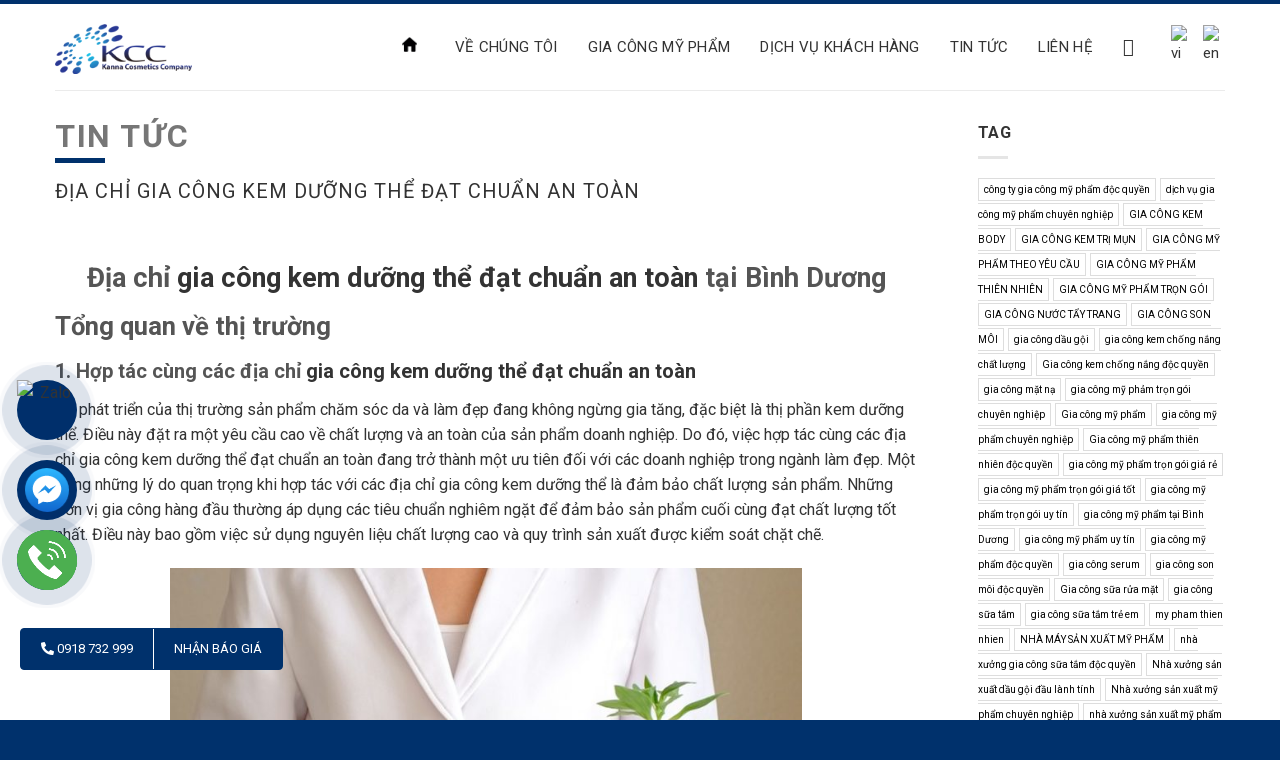

--- FILE ---
content_type: text/html; charset=UTF-8
request_url: https://kanna.vn/dia-chi-gia-cong-kem-duong-the-dat-chuan-an-toan-2/
body_size: 25653
content:
<!DOCTYPE html> <!--[if IE 9 ]><html lang="vi" prefix="og: https://ogp.me/ns#" class="ie9 loading-site no-js"> <![endif]--> <!--[if IE 8 ]><html lang="vi" prefix="og: https://ogp.me/ns#" class="ie8 loading-site no-js"> <![endif]--> <!--[if (gte IE 9)|!(IE)]><!--><html lang="vi" prefix="og: https://ogp.me/ns#" class="loading-site no-js"> <!--<![endif]--><head><meta charset="UTF-8" /><meta name="viewport" content="width=device-width, initial-scale=1.0, maximum-scale=1.0, user-scalable=no" /><link rel="profile" href="http://gmpg.org/xfn/11" /><link rel="pingback" href="https://kanna.vn/xmlrpc.php" /> <script data-wpmeteor-nooptimize="true" >var _wpmeteor={"gdpr":true,"rdelay":2000,"preload":true,"elementor-animations":true,"elementor-pp":true,"v":"3.4.15","rest_url":"https:\/\/kanna.vn\/wp-json\/"};(()=>{try{new MutationObserver(function(){}),new Promise(function(){}),Object.assign({},{}),document.fonts.ready.then(function(){})}catch{s="wpmeteordisable=1",i=document.location.href,i.match(/[?&]wpmeteordisable/)||(o="",i.indexOf("?")==-1?i.indexOf("#")==-1?o=i+"?"+s:o=i.replace("#","?"+s+"#"):i.indexOf("#")==-1?o=i+"&"+s:o=i.replace("#","&"+s+"#"),document.location.href=o)}var s,i,o;})();</script><script data-wpmeteor-nooptimize="true" >(()=>{var v="addEventListener",le="removeEventListener",p="getAttribute",L="setAttribute",de="removeAttribute",U="hasAttribute",Tt="querySelector",q=Tt+"All",G="appendChild",K="removeChild",ue="createElement",A="tagName",be="getOwnPropertyDescriptor",y="prototype",F="__lookupGetter__",pe="__lookupSetter__",m="DOMContentLoaded",f="load",fe="error";var d=window,c=document,Ae=c.documentElement;var W=console.error;var Ye=!0,J=class{constructor(){this.known=[]}init(){let t,n,s=(r,a)=>{if(Ye&&r&&r.fn&&!r.__wpmeteor){let o=function(i){return i===r?this:(c[v](m,l=>{i.call(c,r,l,"jQueryMock")}),this)};this.known.push([r,r.fn.ready,r.fn.init?.prototype?.ready]),r.fn.ready=o,r.fn.init?.prototype?.ready&&(r.fn.init.prototype.ready=o),r.__wpmeteor=!0}return r};window.jQuery||window.$,Object.defineProperty(window,"jQuery",{get(){return t},set(r){t=s(r,"jQuery")},configurable:!0}),Object.defineProperty(window,"$",{get(){return n},set(r){n=s(r,"$")},configurable:!0})}unmock(){this.known.forEach(([t,n,s])=>{t.fn.ready=n,t.fn.init?.prototype?.ready&&s&&(t.fn.init.prototype.ready=s)}),Ye=!1}};var Ee="fpo:first-interaction",me="fpo:replay-captured-events";var Ke="fpo:element-loaded",Te="fpo:images-loaded",k="fpo:the-end";var Q="click",P=window,Je=P.addEventListener.bind(P),Qe=P.removeEventListener.bind(P),Se="removeAttribute",ge="getAttribute",St="setAttribute",Ue=["touchstart","touchmove","touchend","touchcancel","keydown","wheel"],Xe=["mouseover","mouseout",Q],Ut=["touchstart","touchend","touchcancel","mouseover","mouseout",Q],N="data-wpmeteor-";var Ge="dispatchEvent",Ze=e=>{let t=new MouseEvent(Q,{view:e.view,bubbles:!0,cancelable:!0});return Object.defineProperty(t,"target",{writable:!1,value:e.target}),t},Ce=class{static capture(){let t=!1,[,n,s]=`${window.Promise}`.split(/[\s[(){]+/s);if(P["__"+s+n])return;let r=[],a=o=>{if(o.target&&Ge in o.target){if(!o.isTrusted)return;if(o.cancelable&&!Ue.includes(o.type))try{o.preventDefault()}catch{}o.stopImmediatePropagation(),o.type===Q?r.push(Ze(o)):Ut.includes(o.type)&&r.push(o),o.target[St](N+o.type,!0),t||(t=!0,P[Ge](new CustomEvent(Ee)))}};P.addEventListener(me,()=>{Xe.forEach(l=>Qe(l,a,{passive:!1,capture:!0})),Ue.forEach(l=>Qe(l,a,{passive:!0,capture:!0}));let o;for(;o=r.shift();){var i=o.target;i[ge](N+"touchstart")&&i[ge](N+"touchend")&&!i[ge](N+Q)?(i[ge](N+"touchmove")||r.push(Ze(o)),i[Se](N+"touchstart"),i[Se](N+"touchend")):i[Se](N+o.type),i[Ge](o)}}),Xe.forEach(o=>Je(o,a,{passive:!1,capture:!0})),Ue.forEach(o=>Je(o,a,{passive:!0,capture:!0}))}};var je=Ce;var X=class{constructor(){this.l=[]}emit(t,n=null){this.l[t]&&this.l[t].forEach(s=>s(n))}on(t,n){this.l[t]||=[],this.l[t].push(n)}off(t,n){this.l[t]=(this.l[t]||[]).filter(s=>s!==n)}};var D=new X;var he=c[ue]("span");he[L]("id","elementor-device-mode");he[L]("class","elementor-screen-only");var Gt=!1,et=()=>(Gt||c.body[G](he),getComputedStyle(he,":after").content.replace(/"/g,""));var tt=e=>e[p]("class")||"",rt=(e,t)=>e[L]("class",t),nt=()=>{d[v](f,function(){let e=et(),t=Math.max(Ae.clientWidth||0,d.innerWidth||0),n=Math.max(Ae.clientHeight||0,d.innerHeight||0),s=["_animation_"+e,"animation_"+e,"_animation","_animation","animation"];Array.from(c[q](".elementor-invisible")).forEach(r=>{let a=r.getBoundingClientRect();if(a.top+d.scrollY<=n&&a.left+d.scrollX<t)try{let i=JSON.parse(r[p]("data-settings"));if(i.trigger_source)return;let l=i._animation_delay||i.animation_delay||0,u,E;for(var o=0;o<s.length;o++)if(i[s[o]]){E=s[o],u=i[E];break}if(u){let H=tt(r),Y=u==="none"?H:H+" animated "+u,bt=setTimeout(()=>{rt(r,Y.replace(/\belementor-invisible\b/,"")),s.forEach(At=>delete i[At]),r[L]("data-settings",JSON.stringify(i))},l);D.on("fi",()=>{clearTimeout(bt),rt(r,tt(r).replace(new RegExp("\b"+u+"\b"),""))})}}catch(i){console.error(i)}})})};var st="data-in-mega_smartmenus",ot=()=>{let e=c[ue]("div");e.innerHTML='<span class="sub-arrow --wp-meteor"><i class="fa" aria-hidden="true"></i></span>';let t=e.firstChild,n=s=>{let r=[];for(;s=s.previousElementSibling;)r.push(s);return r};c[v](m,function(){Array.from(c[q](".pp-advanced-menu ul")).forEach(s=>{if(s[p](st))return;(s[p]("class")||"").match(/\bmega-menu\b/)&&s[q]("ul").forEach(o=>{o[L](st,!0)});let r=n(s),a=r.filter(o=>o).filter(o=>o[A]==="A").pop();if(a||(a=r.map(o=>Array.from(o[q]("a"))).filter(o=>o).flat().pop()),a){let o=t.cloneNode(!0);a[G](o),new MutationObserver(l=>{l.forEach(({addedNodes:u})=>{u.forEach(E=>{if(E.nodeType===1&&E[A]==="SPAN")try{a[K](o)}catch{}})})}).observe(a,{childList:!0})}})})};var w="readystatechange",S="message";var z="SCRIPT",g="data-wpmeteor-",b=Object.defineProperty,Me=Object.defineProperties,O="javascript/blocked",Re=/^\s*(application|text)\/javascript|module\s*$/i,Et="requestAnimationFrame",mt="requestIdleCallback",oe="setTimeout",Ie="__dynamic",M=d.constructor.name+"::",ie=c.constructor.name+"::",gt=function(e,t){t=t||d;for(var n=0;n<this.length;n++)e.call(t,this[n],n,this)};"NodeList"in d&&!NodeList[y].forEach&&(NodeList[y].forEach=gt);"HTMLCollection"in d&&!HTMLCollection[y].forEach&&(HTMLCollection[y].forEach=gt);_wpmeteor["elementor-animations"]&&nt(),_wpmeteor["elementor-pp"]&&ot();var ve=[],ye=[],Z=[],re=!1,V=[],h={},Ve=!1,Ct=0,I=c.visibilityState==="visible"?d[Et]:d[oe],ht=d[mt]||I;c[v]("visibilitychange",()=>{I=c.visibilityState==="visible"?d[Et]:d[oe],ht=d[mt]||I});var C=d[oe],Le,$=["src","type"],R=Object,j="definePropert";R[j+"y"]=(e,t,n)=>{if(e===d&&["jQuery","onload"].indexOf(t)>=0||(e===c||e===c.body)&&["readyState","write","writeln","on"+w].indexOf(t)>=0)return["on"+w,"on"+f].indexOf(t)&&n.set&&(h["on"+w]=h["on"+w]||[],h["on"+w].push(n.set)),e;if(e instanceof HTMLScriptElement&&$.indexOf(t)>=0){if(!e[t+"__def"]){let s=R[be](e,t);b(e,t,{set(r){return e[t+"__set"]?e[t+"__set"].call(e,r):s.set.call(e,r)},get(){return e[t+"__get"]?e[t+"__get"].call(e):s.get.call(e)}}),e[t+"__def"]=!0}return n.get&&(e[t+"__get"]=n.get),n.set&&(e[t+"__set"]=n.set),e}return b(e,t,n)};R[j+"ies"]=(e,t)=>{for(let n in t)R[j+"y"](e,n,t[n]);for(let n of R.getOwnPropertySymbols(t))R[j+"y"](e,n,t[n]);return e};var He=EventTarget[y][v],vt=EventTarget[y][le],ce=He.bind(c),Bt=vt.bind(c),B=He.bind(d),yt=vt.bind(d),_t=Document[y].createElement,ae=_t.bind(c),we=c.__proto__[F]("readyState").bind(c),it="loading";b(c,"readyState",{get(){return it},set(e){return it=e}});var ct=e=>V.filter(([t,,n],s)=>{if(!(e.indexOf(t.type)<0)){n||(n=t.target);try{let r=n.constructor.name+"::"+t.type;for(let a=0;a<h[r].length;a++)if(h[r][a]){let o=r+"::"+s+"::"+a;if(!xe[o])return!0}}catch{}}}).length,ne,xe={},se=e=>{V.forEach(([t,n,s],r)=>{if(!(e.indexOf(t.type)<0)){s||(s=t.target);try{let a=s.constructor.name+"::"+t.type;if((h[a]||[]).length)for(let o=0;o<h[a].length;o++){let i=h[a][o];if(i){let l=a+"::"+r+"::"+o;if(!xe[l]){xe[l]=!0,c.readyState=n,ne=a;try{Ct++,!i[y]||i[y].constructor===i?i.bind(s)(t):i(t)}catch(u){W(u,i)}ne=null}}}}catch(a){W(a)}}})};ce(m,e=>{V.push([new e.constructor(m,e),we(),c])});ce(w,e=>{V.push([new e.constructor(w,e),we(),c])});B(m,e=>{V.push([new e.constructor(m,e),we(),d])});B(f,e=>{Ve=!0,V.push([new e.constructor(f,e),we(),d]),x||se([m,w,S,f])});var Lt=e=>{V.push([e,c.readyState,d])},Nt=d[F]("onmessage"),Ot=d[pe]("onmessage"),Rt=()=>{yt(S,Lt),(h[M+"message"]||[]).forEach(e=>{B(S,e)}),b(d,"onmessage",{get:Nt,set:Ot})};B(S,Lt);var Dt=new J;Dt.init();var qe=()=>{!x&&!re&&(x=!0,c.readyState="loading",I(We),I(T)),Ve||B(f,()=>{qe()})};B(Ee,()=>{qe()});D.on(Te,()=>{qe()});_wpmeteor.rdelay>=0&&je.capture();var ee=[-1],Be=e=>{ee=ee.filter(t=>t!==e.target),ee.length||C(D.emit.bind(D,k))};var x=!1,T=()=>{let e=ve.shift();if(e)e[p](g+"src")?e[U]("async")||e[Ie]?(e.isConnected&&(ee.push(e),setTimeout(Be,1e3,{target:e})),Ne(e,Be),C(T)):Ne(e,C.bind(null,T)):(e.origtype==O&&Ne(e),C(T));else if(ye.length)ve.push(...ye),ye.length=0,C(T);else if(ct([m,w,S]))se([m,w,S]),C(T);else if(Ve)if(ct([f,S]))se([f,S]),C(T);else if(ee.length>1)ht(T);else if(Z.length)ve.push(...Z),Z.length=0,C(T);else{if(d.RocketLazyLoadScripts)try{RocketLazyLoadScripts.run()}catch(t){W(t)}c.readyState="complete",Rt(),Dt.unmock(),x=!1,re=!0,d[oe](()=>Be({target:-1}))}else x=!1},xt=e=>{let t=ae(z),n=e.attributes;for(var s=n.length-1;s>=0;s--)n[s].name.startsWith(g)||t[L](n[s].name,n[s].value);let r=e[p](g+"type");r?t.type=r:t.type="text/javascript",(e.textContent||"").match(/^\s*class RocketLazyLoadScripts/)?t.textContent=e.textContent.replace(/^\s*class\s*RocketLazyLoadScripts/,"window.RocketLazyLoadScripts=class").replace("RocketLazyLoadScripts.run();",""):t.textContent=e.textContent;for(let a of["onload","onerror","onreadystatechange"])e[a]&&(t[a]=e[a]);return t},Ne=(e,t)=>{let n=e[p](g+"src");if(n){let s=He.bind(e);e.isConnected&&t&&(s(f,t),s(fe,t)),e.origtype=e[p](g+"type")||"text/javascript",e.origsrc=n,(!e.isConnected||e[U]("nomodule")||e.type&&!Re.test(e.type))&&t&&t(new Event(f,{target:e}))}else e.origtype===O?(e.origtype=e[p](g+"type")||"text/javascript",e[de]("integrity"),e.textContent=e.textContent+`
`):t&&t(new Event(f,{target:e}))},Fe=(e,t)=>{let n=(h[e]||[]).indexOf(t);if(n>=0)return h[e][n]=void 0,!0},at=(e,t,...n)=>{if("HTMLDocument::"+m==ne&&e===m&&!t.toString().match(/jQueryMock/)){D.on(k,c[v].bind(c,e,t,...n));return}if(t&&(e===m||e===w)){let s=ie+e;h[s]=h[s]||[],h[s].push(t),re&&se([e]);return}return ce(e,t,...n)},lt=(e,t,...n)=>{if(e===m){let s=ie+e;Fe(s,t)}return Bt(e,t,...n)};Me(c,{[v]:{get(){return at},set(){return at}},[le]:{get(){return lt},set(){return lt}}});var te=c.createDocumentFragment(),We=()=>{te.hasChildNodes()&&(c.head[G](te),te=c.createDocumentFragment())},dt={},_e=e=>{if(e)try{let t=new URL(e,c.location.href),n=t.origin;if(n&&!dt[n]&&c.location.host!==t.host){let s=ae("link");s.rel="preconnect",s.href=n,te[G](s),dt[n]=!0,x&&I(We)}}catch{}},De={},kt=(e,t,n,s)=>{let r=ae("link");r.rel=t?"modulepre"+f:"pre"+f,r.as="script",n&&r[L]("crossorigin",n),s&&r[L]("integrity",s);try{e=new URL(e,c.location.href).href}catch{}r.href=e,te[G](r),De[e]=!0,x&&I(We)},ke=function(...e){let t=ae(...e);if(!e||e[0].toUpperCase()!==z||!x)return t;let n=t[L].bind(t),s=t[p].bind(t),r=t[de].bind(t),a=t[U].bind(t),o=t[F]("attributes").bind(t);return $.forEach(i=>{let l=t[F](i).bind(t),u=t[pe](i).bind(t);R[j+"y"](t,i,{set(E){return i==="type"&&E&&!Re.test(E)?n(i,E):((i==="src"&&E||i==="type"&&E&&t.origsrc)&&n("type",O),E?n(g+i,E):r(g+i))},get(){let E=t[p](g+i);if(i==="src")try{return new URL(E,c.location.href).href}catch{}return E}}),b(t,"orig"+i,{set(E){return u(E)},get(){return l()}})}),t[L]=function(i,l){if($.includes(i))return i==="type"&&l&&!Re.test(l)?n(i,l):((i==="src"&&l||i==="type"&&l&&t.origsrc)&&n("type",O),l?n(g+i,l):r(g+i));n(i,l)},t[p]=function(i){let l=$.indexOf(i)>=0?s(g+i):s(i);if(i==="src")try{return new URL(l,c.location.href).href}catch{}return l},t[U]=function(i){return $.indexOf(i)>=0?a(g+i):a(i)},b(t,"attributes",{get(){return[...o()].filter(l=>l.name!=="type").map(l=>({name:l.name.match(new RegExp(g))?l.name.replace(g,""):l.name,value:l.value}))}}),t[Ie]=!0,t};Object.defineProperty(Document[y],"createElement",{set(e){e!==ke&&(Le=e)},get(){return Le||ke}});var Oe=new Set,$e=new MutationObserver(e=>{e.forEach(({removedNodes:t,addedNodes:n,target:s})=>{t.forEach(r=>{r.nodeType===1&&z===r[A]&&"origtype"in r&&Oe.delete(r)}),n.forEach(r=>{if(r.nodeType===1)if(z===r[A]){if("origtype"in r){if(r.origtype!==O)return}else if(r[p]("type")!==O)return;"origtype"in r||$.forEach(o=>{let i=r[F](o).bind(r),l=r[pe](o).bind(r);b(r,"orig"+o,{set(u){return l(u)},get(){return i()}})});let a=r[p](g+"src");if(Oe.has(r)&&W("Inserted twice",r),r.parentNode){Oe.add(r);let o=r[p](g+"type");(a||"").match(/\/gtm.js\?/)||r[U]("async")||r[Ie]?(Z.push(r),_e(a)):r[U]("defer")||o==="module"?(ye.push(r),_e(a)):(a&&!r[U]("nomodule")&&!De[a]&&kt(a,o==="module",r[U]("crossorigin")&&r[p]("crossorigin"),r[p]("integrity")),ve.push(r))}else r[v](f,o=>o.target.parentNode[K](o.target)),r[v](fe,o=>o.target.parentNode[K](o.target)),s[G](r)}else r[A]==="LINK"&&r[p]("as")==="script"&&(De[r[p]("href")]=!0)})})}),wt={childList:!0,subtree:!0};$e.observe(c.documentElement,wt);var Pt=HTMLElement[y].attachShadow;HTMLElement[y].attachShadow=function(e){let t=Pt.call(this,e);return e.mode==="open"&&$e.observe(t,wt),t};(()=>{let e=R[be](HTMLIFrameElement[y],"src");b(HTMLIFrameElement[y],"src",{get(){return this.dataset.fpoSrc?this.dataset.fpoSrc:e.get.call(this)},set(t){delete this.dataset.fpoSrc,e.set.call(this,t)}})})();D.on(k,()=>{(!Le||Le===ke)&&(Document[y].createElement=_t,$e.disconnect()),dispatchEvent(new CustomEvent(me)),dispatchEvent(new CustomEvent(k))});var Pe=e=>{let t,n;!c.currentScript||!c.currentScript.parentNode?(t=c.body,n=t.lastChild):(n=c.currentScript,t=n.parentNode);try{let s=ae("div");s.innerHTML=e,Array.from(s.childNodes).forEach(r=>{r.nodeName===z?t.insertBefore(xt(r),n):t.insertBefore(r,n)})}catch(s){W(s)}},ut=e=>Pe(e+`
`);Me(c,{write:{get(){return Pe},set(e){return Pe=e}},writeln:{get(){return ut},set(e){return ut=e}}});var pt=(e,t,...n)=>{if(M+m==ne&&e===m&&!t.toString().match(/jQueryMock/)){D.on(k,d[v].bind(d,e,t,...n));return}if(M+f==ne&&e===f){D.on(k,d[v].bind(d,e,t,...n));return}if(t&&(e===f||e===m||e===S&&!re)){let s=e===m?ie+e:M+e;h[s]=h[s]||[],h[s].push(t),re&&se([e]);return}return B(e,t,...n)},ft=(e,t,...n)=>{if(e===f){let s=e===m?ie+e:M+e;Fe(s,t)}return yt(e,t,...n)};Me(d,{[v]:{get(){return pt},set(){return pt}},[le]:{get(){return ft},set(){return ft}}});var ze=e=>{let t;return{get(){return t},set(n){return t&&Fe(e,n),h[e]=h[e]||[],h[e].push(n),t=n}}};B(Ke,e=>{let{target:t,event:n}=e.detail,s=t===d?c.body:t,r=s[p](g+"on"+n.type);s[de](g+"on"+n.type);try{let a=new Function("event",r);t===d?d[v](f,a.bind(t,n)):a.call(t,n)}catch(a){console.err(a)}});{let e=ze(M+f);b(d,"onload",e),ce(m,()=>{b(c.body,"onload",e)})}b(c,"onreadystatechange",ze(ie+w));b(d,"onmessage",ze(M+S));(()=>{let e=d.innerHeight,t=d.innerWidth,n=r=>{let o={"4g":1250,"3g":2500,"2g":2500}[(navigator.connection||{}).effectiveType]||0,i=r.getBoundingClientRect(),l={top:-1*e-o,left:-1*t-o,bottom:e+o,right:t+o};return!(i.left>=l.right||i.right<=l.left||i.top>=l.bottom||i.bottom<=l.top)},s=(r=!0)=>{let a=1,o=-1,i={},l=()=>{o++,--a||d[oe](D.emit.bind(D,Te),_wpmeteor.rdelay)};Array.from(c.getElementsByTagName("*")).forEach(u=>{let E,H,Y;if(u[A]==="IMG"){let _=u.currentSrc||u.src;_&&!i[_]&&!_.match(/^data:/i)&&((u.loading||"").toLowerCase()!=="lazy"||n(u))&&(E=_)}else if(u[A]===z)_e(u[p](g+"src"));else if(u[A]==="LINK"&&u[p]("as")==="script"&&["pre"+f,"modulepre"+f].indexOf(u[p]("rel"))>=0)De[u[p]("href")]=!0;else if((H=d.getComputedStyle(u))&&(Y=(H.backgroundImage||"").match(/^url\s*\((.*?)\)/i))&&(Y||[]).length){let _=Y[0].slice(4,-1).replace(/"/g,"");!i[_]&&!_.match(/^data:/i)&&(E=_)}if(E){i[E]=!0;let _=new Image;r&&(a++,_[v](f,l),_[v](fe,l)),_.src=E}}),c.fonts.ready.then(()=>{l()})};_wpmeteor.rdelay===0?ce(m,s):B(f,s)})();})();
//1.0.42</script><script  type="javascript/blocked" data-wpmeteor-type="text/javascript" >(function(html){html.className = html.className.replace(/\bno-js\b/,'js')})(document.documentElement);</script> <style>img:is([sizes="auto" i], [sizes^="auto," i]) { contain-intrinsic-size: 3000px 1500px }</style><link rel="alternate" hreflang="vi" href="https://kanna.vn/dia-chi-gia-cong-kem-duong-the-dat-chuan-an-toan-2/" /><link rel="alternate" hreflang="x-default" href="https://kanna.vn/dia-chi-gia-cong-kem-duong-the-dat-chuan-an-toan-2/" /><meta name="viewport" content="width=device-width, initial-scale=1, maximum-scale=1" /><title>Địa chỉ gia công kem dưỡng thể đạt chuẩn an toàn - CÔNG TY TNHH ĐẦU TƯ SẢN XUẤT VÀ XUẤT NHẬP KHẨU KANNA COSMETICS</title><meta name="description" content="Sự phát triển của thị trường sản phẩm chăm sóc da và làm đẹp đang không ngừng gia tăng, đặc biệt là thị phần kem dưỡng thể. Điều này đặt ra một yêu cầu cao về"/><meta name="robots" content="index, follow, max-snippet:-1, max-video-preview:-1, max-image-preview:large"/><link rel="canonical" href="https://kanna.vn/dia-chi-gia-cong-kem-duong-the-dat-chuan-an-toan-2/" /><meta property="og:locale" content="vi_VN" /><meta property="og:type" content="article" /><meta property="og:title" content="Địa chỉ gia công kem dưỡng thể đạt chuẩn an toàn - CÔNG TY TNHH ĐẦU TƯ SẢN XUẤT VÀ XUẤT NHẬP KHẨU KANNA COSMETICS" /><meta property="og:description" content="Sự phát triển của thị trường sản phẩm chăm sóc da và làm đẹp đang không ngừng gia tăng, đặc biệt là thị phần kem dưỡng thể. Điều này đặt ra một yêu cầu cao về" /><meta property="og:url" content="https://kanna.vn/dia-chi-gia-cong-kem-duong-the-dat-chuan-an-toan-2/" /><meta property="og:site_name" content="CÔNG TY TNHH ĐẦU TƯ SẢN XUẤT VÀ XUẤT NHẬP KHẨU KANNA COSMETICS" /><meta property="article:tag" content="gia công kem dưỡng thể đạt chuẩn an toàn" /><meta property="article:section" content="Tin tức" /><meta property="og:updated_time" content="2023-10-03T01:05:50+07:00" /><meta property="og:image" content="https://kanna.vn/wp-content/uploads/2022/08/kem-duong-trang-da-body.jpg" /><meta property="og:image:secure_url" content="https://kanna.vn/wp-content/uploads/2022/08/kem-duong-trang-da-body.jpg" /><meta property="og:image:width" content="1200" /><meta property="og:image:height" content="1200" /><meta property="og:image:alt" content="gia-cong-kem-body" /><meta property="og:image:type" content="image/jpeg" /><meta property="article:published_time" content="2023-10-02T23:16:09+07:00" /><meta property="article:modified_time" content="2023-10-03T01:05:50+07:00" /><meta name="twitter:card" content="summary_large_image" /><meta name="twitter:title" content="Địa chỉ gia công kem dưỡng thể đạt chuẩn an toàn - CÔNG TY TNHH ĐẦU TƯ SẢN XUẤT VÀ XUẤT NHẬP KHẨU KANNA COSMETICS" /><meta name="twitter:description" content="Sự phát triển của thị trường sản phẩm chăm sóc da và làm đẹp đang không ngừng gia tăng, đặc biệt là thị phần kem dưỡng thể. Điều này đặt ra một yêu cầu cao về" /><meta name="twitter:image" content="https://kanna.vn/wp-content/uploads/2022/08/kem-duong-trang-da-body.jpg" /><meta name="twitter:label1" content="Được viết bởi" /><meta name="twitter:data1" content="KiDo Si" /><meta name="twitter:label2" content="Thời gian để đọc" /><meta name="twitter:data2" content="4 phút" /> <script type="application/ld+json" class="rank-math-schema-pro">{"@context":"https://schema.org","@graph":[{"@type":["Organization","Person"],"@id":"https://kanna.vn/#person","name":"C\u00d4NG TY TNHH \u0110\u1ea6U T\u01af S\u1ea2N XU\u1ea4T V\u00c0 XU\u1ea4T NH\u1eacP KH\u1ea8U KANNA COSMETICS","url":"https://kanna.vn"},{"@type":"WebSite","@id":"https://kanna.vn/#website","url":"https://kanna.vn","name":"C\u00d4NG TY TNHH \u0110\u1ea6U T\u01af S\u1ea2N XU\u1ea4T V\u00c0 XU\u1ea4T NH\u1eacP KH\u1ea8U KANNA COSMETICS","publisher":{"@id":"https://kanna.vn/#person"},"inLanguage":"vi"},{"@type":"ImageObject","@id":"https://kanna.vn/wp-content/uploads/2022/08/kem-duong-trang-da-body.jpg","url":"https://kanna.vn/wp-content/uploads/2022/08/kem-duong-trang-da-body.jpg","width":"1200","height":"1200","caption":"gia-cong-kem-body","inLanguage":"vi"},{"@type":"WebPage","@id":"https://kanna.vn/dia-chi-gia-cong-kem-duong-the-dat-chuan-an-toan-2/#webpage","url":"https://kanna.vn/dia-chi-gia-cong-kem-duong-the-dat-chuan-an-toan-2/","name":"\u0110\u1ecba ch\u1ec9 gia c\u00f4ng kem d\u01b0\u1ee1ng th\u1ec3 \u0111\u1ea1t chu\u1ea9n an to\u00e0n - C\u00d4NG TY TNHH \u0110\u1ea6U T\u01af S\u1ea2N XU\u1ea4T V\u00c0 XU\u1ea4T NH\u1eacP KH\u1ea8U KANNA COSMETICS","datePublished":"2023-10-02T23:16:09+07:00","dateModified":"2023-10-03T01:05:50+07:00","isPartOf":{"@id":"https://kanna.vn/#website"},"primaryImageOfPage":{"@id":"https://kanna.vn/wp-content/uploads/2022/08/kem-duong-trang-da-body.jpg"},"inLanguage":"vi"},{"@type":"Person","@id":"https://kanna.vn/author/adsikido/","name":"KiDo Si","url":"https://kanna.vn/author/adsikido/","image":{"@type":"ImageObject","@id":"https://secure.gravatar.com/avatar/3f5a038a89e5e769c45c02ae666327e92702d67a5a103de9fad7bbfb0eb61651?s=96&amp;d=mm&amp;r=g","url":"https://secure.gravatar.com/avatar/3f5a038a89e5e769c45c02ae666327e92702d67a5a103de9fad7bbfb0eb61651?s=96&amp;d=mm&amp;r=g","caption":"KiDo Si","inLanguage":"vi"},"sameAs":["http://kanna.vn"]},{"@type":"BlogPosting","headline":"\u0110\u1ecba ch\u1ec9 gia c\u00f4ng kem d\u01b0\u1ee1ng th\u1ec3 \u0111\u1ea1t chu\u1ea9n an to\u00e0n - C\u00d4NG TY TNHH \u0110\u1ea6U T\u01af S\u1ea2N XU\u1ea4T V\u00c0 XU\u1ea4T NH\u1eacP KH\u1ea8U KANNA","datePublished":"2023-10-02T23:16:09+07:00","dateModified":"2023-10-03T01:05:50+07:00","articleSection":"Tin t\u1ee9c","author":{"@id":"https://kanna.vn/author/adsikido/","name":"KiDo Si"},"publisher":{"@id":"https://kanna.vn/#person"},"description":"S\u1ef1 ph\u00e1t tri\u1ec3n c\u1ee7a th\u1ecb tr\u01b0\u1eddng s\u1ea3n ph\u1ea9m ch\u0103m s\u00f3c da v\u00e0 l\u00e0m \u0111\u1eb9p \u0111ang kh\u00f4ng ng\u1eebng gia t\u0103ng, \u0111\u1eb7c bi\u1ec7t l\u00e0 th\u1ecb ph\u1ea7n kem d\u01b0\u1ee1ng th\u1ec3. \u0110i\u1ec1u n\u00e0y \u0111\u1eb7t ra m\u1ed9t y\u00eau c\u1ea7u cao v\u1ec1","name":"\u0110\u1ecba ch\u1ec9 gia c\u00f4ng kem d\u01b0\u1ee1ng th\u1ec3 \u0111\u1ea1t chu\u1ea9n an to\u00e0n - C\u00d4NG TY TNHH \u0110\u1ea6U T\u01af S\u1ea2N XU\u1ea4T V\u00c0 XU\u1ea4T NH\u1eacP KH\u1ea8U KANNA","@id":"https://kanna.vn/dia-chi-gia-cong-kem-duong-the-dat-chuan-an-toan-2/#richSnippet","isPartOf":{"@id":"https://kanna.vn/dia-chi-gia-cong-kem-duong-the-dat-chuan-an-toan-2/#webpage"},"image":{"@id":"https://kanna.vn/wp-content/uploads/2022/08/kem-duong-trang-da-body.jpg"},"inLanguage":"vi","mainEntityOfPage":{"@id":"https://kanna.vn/dia-chi-gia-cong-kem-duong-the-dat-chuan-an-toan-2/#webpage"}}]}</script> <link rel='dns-prefetch' href='//cdn.jsdelivr.net' /><link rel='dns-prefetch' href='//cdnjs.cloudflare.com' /><link rel='dns-prefetch' href='//fonts.googleapis.com' /><link rel="alternate" type="application/rss+xml" title="Dòng thông tin CÔNG TY TNHH ĐẦU TƯ SẢN XUẤT VÀ XUẤT NHẬP KHẨU KANNA COSMETICS &raquo;" href="https://kanna.vn/feed/" /><link rel="alternate" type="application/rss+xml" title="CÔNG TY TNHH ĐẦU TƯ SẢN XUẤT VÀ XUẤT NHẬP KHẨU KANNA COSMETICS &raquo; Dòng bình luận" href="https://kanna.vn/comments/feed/" /><link rel="alternate" type="application/rss+xml" title="CÔNG TY TNHH ĐẦU TƯ SẢN XUẤT VÀ XUẤT NHẬP KHẨU KANNA COSMETICS &raquo; Địa chỉ gia công kem dưỡng thể đạt chuẩn an toàn Dòng bình luận" href="https://kanna.vn/dia-chi-gia-cong-kem-duong-the-dat-chuan-an-toan-2/feed/" /><link rel="prefetch" href="https://kanna.vn/wp-content/themes/flatsome/assets/js/chunk.countup.fe2c1016.js" /><link rel="prefetch" href="https://kanna.vn/wp-content/themes/flatsome/assets/js/chunk.sticky-sidebar.a58a6557.js" /><link rel="prefetch" href="https://kanna.vn/wp-content/themes/flatsome/assets/js/chunk.tooltips.29144c1c.js" /><link rel="prefetch" href="https://kanna.vn/wp-content/themes/flatsome/assets/js/chunk.vendors-popups.947eca5c.js" /><link rel="prefetch" href="https://kanna.vn/wp-content/themes/flatsome/assets/js/chunk.vendors-slider.f0d2cbc9.js" /><style id='wp-block-library-inline-css' type='text/css'>:root{--wp-admin-theme-color:#007cba;--wp-admin-theme-color--rgb:0,124,186;--wp-admin-theme-color-darker-10:#006ba1;--wp-admin-theme-color-darker-10--rgb:0,107,161;--wp-admin-theme-color-darker-20:#005a87;--wp-admin-theme-color-darker-20--rgb:0,90,135;--wp-admin-border-width-focus:2px;--wp-block-synced-color:#7a00df;--wp-block-synced-color--rgb:122,0,223;--wp-bound-block-color:var(--wp-block-synced-color)}@media (min-resolution:192dpi){:root{--wp-admin-border-width-focus:1.5px}}.wp-element-button{cursor:pointer}:root{--wp--preset--font-size--normal:16px;--wp--preset--font-size--huge:42px}:root .has-very-light-gray-background-color{background-color:#eee}:root .has-very-dark-gray-background-color{background-color:#313131}:root .has-very-light-gray-color{color:#eee}:root .has-very-dark-gray-color{color:#313131}:root .has-vivid-green-cyan-to-vivid-cyan-blue-gradient-background{background:linear-gradient(135deg,#00d084,#0693e3)}:root .has-purple-crush-gradient-background{background:linear-gradient(135deg,#34e2e4,#4721fb 50%,#ab1dfe)}:root .has-hazy-dawn-gradient-background{background:linear-gradient(135deg,#faaca8,#dad0ec)}:root .has-subdued-olive-gradient-background{background:linear-gradient(135deg,#fafae1,#67a671)}:root .has-atomic-cream-gradient-background{background:linear-gradient(135deg,#fdd79a,#004a59)}:root .has-nightshade-gradient-background{background:linear-gradient(135deg,#330968,#31cdcf)}:root .has-midnight-gradient-background{background:linear-gradient(135deg,#020381,#2874fc)}.has-regular-font-size{font-size:1em}.has-larger-font-size{font-size:2.625em}.has-normal-font-size{font-size:var(--wp--preset--font-size--normal)}.has-huge-font-size{font-size:var(--wp--preset--font-size--huge)}.has-text-align-center{text-align:center}.has-text-align-left{text-align:left}.has-text-align-right{text-align:right}#end-resizable-editor-section{display:none}.aligncenter{clear:both}.items-justified-left{justify-content:flex-start}.items-justified-center{justify-content:center}.items-justified-right{justify-content:flex-end}.items-justified-space-between{justify-content:space-between}.screen-reader-text{border:0;clip-path:inset(50%);height:1px;margin:-1px;overflow:hidden;padding:0;position:absolute;width:1px;word-wrap:normal!important}.screen-reader-text:focus{background-color:#ddd;clip-path:none;color:#444;display:block;font-size:1em;height:auto;left:5px;line-height:normal;padding:15px 23px 14px;text-decoration:none;top:5px;width:auto;z-index:100000}html :where(.has-border-color){border-style:solid}html :where([style*=border-top-color]){border-top-style:solid}html :where([style*=border-right-color]){border-right-style:solid}html :where([style*=border-bottom-color]){border-bottom-style:solid}html :where([style*=border-left-color]){border-left-style:solid}html :where([style*=border-width]){border-style:solid}html :where([style*=border-top-width]){border-top-style:solid}html :where([style*=border-right-width]){border-right-style:solid}html :where([style*=border-bottom-width]){border-bottom-style:solid}html :where([style*=border-left-width]){border-left-style:solid}html :where(img[class*=wp-image-]){height:auto;max-width:100%}:where(figure){margin:0 0 1em}html :where(.is-position-sticky){--wp-admin--admin-bar--position-offset:var(--wp-admin--admin-bar--height,0px)}@media screen and (max-width:600px){html :where(.is-position-sticky){--wp-admin--admin-bar--position-offset:0px}}</style><style id='classic-theme-styles-inline-css' type='text/css'>/*! This file is auto-generated */
.wp-block-button__link{color:#fff;background-color:#32373c;border-radius:9999px;box-shadow:none;text-decoration:none;padding:calc(.667em + 2px) calc(1.333em + 2px);font-size:1.125em}.wp-block-file__button{background:#32373c;color:#fff;text-decoration:none}</style><link rel='stylesheet' id='contact-form-7-css' href='//kanna.vn/wp-content/cache/wpfc-minified/lplz98md/e0499.css' type='text/css' media='all' /><link rel='stylesheet' id='fontawesome-css' href='https://cdnjs.cloudflare.com/ajax/libs/font-awesome/5.15.4/css/all.min.css?ver=6.8' type='text/css' media='all' /><link rel='stylesheet' id='style-css' href='//kanna.vn/wp-content/cache/wpfc-minified/h7gtkvq/e0499.css' type='text/css' media='all' /><style id='akismet-widget-style-inline-css' type='text/css'>.a-stats {
				--akismet-color-mid-green: #357b49;
				--akismet-color-white: #fff;
				--akismet-color-light-grey: #f6f7f7;

				max-width: 350px;
				width: auto;
			}

			.a-stats * {
				all: unset;
				box-sizing: border-box;
			}

			.a-stats strong {
				font-weight: 600;
			}

			.a-stats a.a-stats__link,
			.a-stats a.a-stats__link:visited,
			.a-stats a.a-stats__link:active {
				background: var(--akismet-color-mid-green);
				border: none;
				box-shadow: none;
				border-radius: 8px;
				color: var(--akismet-color-white);
				cursor: pointer;
				display: block;
				font-family: -apple-system, BlinkMacSystemFont, 'Segoe UI', 'Roboto', 'Oxygen-Sans', 'Ubuntu', 'Cantarell', 'Helvetica Neue', sans-serif;
				font-weight: 500;
				padding: 12px;
				text-align: center;
				text-decoration: none;
				transition: all 0.2s ease;
			}

			/* Extra specificity to deal with TwentyTwentyOne focus style */
			.widget .a-stats a.a-stats__link:focus {
				background: var(--akismet-color-mid-green);
				color: var(--akismet-color-white);
				text-decoration: none;
			}

			.a-stats a.a-stats__link:hover {
				filter: brightness(110%);
				box-shadow: 0 4px 12px rgba(0, 0, 0, 0.06), 0 0 2px rgba(0, 0, 0, 0.16);
			}

			.a-stats .count {
				color: var(--akismet-color-white);
				display: block;
				font-size: 1.5em;
				line-height: 1.4;
				padding: 0 13px;
				white-space: nowrap;
			}</style><link rel='stylesheet' id='flatsome-main-css' href='//kanna.vn/wp-content/cache/wpfc-minified/ma3vswd3/e0499.css' type='text/css' media='all' /><style id='flatsome-main-inline-css' type='text/css'>@font-face {
				font-family: "fl-icons";
				font-display: block;
				src: url(https://kanna.vn/wp-content/themes/flatsome/assets/css/icons/fl-icons.eot?v=3.15.3);
				src:
					url(https://kanna.vn/wp-content/themes/flatsome/assets/css/icons/fl-icons.eot#iefix?v=3.15.3) format("embedded-opentype"),
					url(https://kanna.vn/wp-content/themes/flatsome/assets/css/icons/fl-icons.woff2?v=3.15.3) format("woff2"),
					url(https://kanna.vn/wp-content/themes/flatsome/assets/css/icons/fl-icons.ttf?v=3.15.3) format("truetype"),
					url(https://kanna.vn/wp-content/themes/flatsome/assets/css/icons/fl-icons.woff?v=3.15.3) format("woff"),
					url(https://kanna.vn/wp-content/themes/flatsome/assets/css/icons/fl-icons.svg?v=3.15.3#fl-icons) format("svg");
			}</style><link rel='stylesheet' id='flatsome-style-css' href='//kanna.vn/wp-content/cache/wpfc-minified/6xg00mss/e0499.css' type='text/css' media='all' /><link rel='stylesheet' id='flatsome-googlefonts-css' href='//fonts.googleapis.com/css?family=Roboto%3Aregular%2C700%2Cregular%2C700%7CDancing+Script%3Aregular%2C400&#038;display=swap&#038;ver=3.9' type='text/css' media='all' /> <script  type="javascript/blocked" data-wpmeteor-type="text/javascript"  data-wpmeteor-src="https://kanna.vn/wp-includes/js/jquery/jquery.min.js?ver=3.7.1" id="jquery-core-js"></script> <script defer  type="javascript/blocked" data-wpmeteor-type="text/javascript"  data-wpmeteor-src="https://kanna.vn/wp-includes/js/jquery/jquery-migrate.min.js?ver=3.4.1" id="jquery-migrate-js"></script> <link rel="https://api.w.org/" href="https://kanna.vn/wp-json/" /><link rel="alternate" title="JSON" type="application/json" href="https://kanna.vn/wp-json/wp/v2/posts/3237" /><link rel="EditURI" type="application/rsd+xml" title="RSD" href="https://kanna.vn/xmlrpc.php?rsd" /><meta name="generator" content="WordPress 6.8" /><link rel='shortlink' href='https://kanna.vn/?p=3237' /><link rel="alternate" title="oNhúng (JSON)" type="application/json+oembed" href="https://kanna.vn/wp-json/oembed/1.0/embed?url=https%3A%2F%2Fkanna.vn%2Fdia-chi-gia-cong-kem-duong-the-dat-chuan-an-toan-2%2F" /><link rel="alternate" title="oNhúng (XML)" type="text/xml+oembed" href="https://kanna.vn/wp-json/oembed/1.0/embed?url=https%3A%2F%2Fkanna.vn%2Fdia-chi-gia-cong-kem-duong-the-dat-chuan-an-toan-2%2F&#038;format=xml" /><meta name="generator" content="WPML ver:4.7.3 stt:1,57;" /><style>.bg{opacity: 0; transition: opacity 1s; -webkit-transition: opacity 1s;} .bg-loaded{opacity: 1;}</style><!--[if IE]><link rel="stylesheet" type="text/css" href='//kanna.vn/wp-content/cache/wpfc-minified/qx7l0hmq/e0499.css'><script  type="javascript/blocked" data-wpmeteor-type="text/javascript"  data-wpmeteor-src="//cdnjs.cloudflare.com/ajax/libs/html5shiv/3.6.1/html5shiv.js"></script><script  type="javascript/blocked" data-wpmeteor-type="text/javascript" >var head = document.getElementsByTagName('head')[0],style = document.createElement('style');style.type = 'text/css';style.styleSheet.cssText = ':before,:after{content:none !important';head.appendChild(style);setTimeout(function(){head.removeChild(style);}, 0);</script><script  type="javascript/blocked" data-wpmeteor-type="text/javascript"  data-wpmeteor-src="https://kanna.vn/wp-content/themes/flatsome/assets/libs/ie-flexibility.js"></script><![endif]--><meta name='dmca-site-verification' content='VE1DaVB4Wm1rNklNRjc3VC9yOHQrZz090' /><style id="custom-css" type="text/css">:root {--primary-color: #00316c;}.full-width .ubermenu-nav, .container, .row{max-width: 1200px}.row.row-collapse{max-width: 1170px}.row.row-small{max-width: 1192.5px}.row.row-large{max-width: 1230px}.header-main{height: 90px}#logo img{max-height: 90px}#logo{width:200px;}#logo img{padding:20px 0;}.header-top{min-height: 30px}.transparent .header-main{height: 90px}.transparent #logo img{max-height: 90px}.has-transparent + .page-title:first-of-type,.has-transparent + #main > .page-title,.has-transparent + #main > div > .page-title,.has-transparent + #main .page-header-wrapper:first-of-type .page-title{padding-top: 90px;}.header.show-on-scroll,.stuck .header-main{height:70px!important}.stuck #logo img{max-height: 70px!important}.header-bottom {background-color: #f1f1f1}@media (max-width: 549px) {.header-main{height: 70px}#logo img{max-height: 70px}}.nav-dropdown{font-size:100%}.nav-dropdown-has-arrow li.has-dropdown:after{border-bottom-color: #f2f2f2;}.nav .nav-dropdown{background-color: #f2f2f2}/* Color */.accordion-title.active, .has-icon-bg .icon .icon-inner,.logo a, .primary.is-underline, .primary.is-link, .badge-outline .badge-inner, .nav-outline > li.active> a,.nav-outline >li.active > a, .cart-icon strong,[data-color='primary'], .is-outline.primary{color: #00316c;}/* Color !important */[data-text-color="primary"]{color: #00316c!important;}/* Background Color */[data-text-bg="primary"]{background-color: #00316c;}/* Background */.scroll-to-bullets a,.featured-title, .label-new.menu-item > a:after, .nav-pagination > li > .current,.nav-pagination > li > span:hover,.nav-pagination > li > a:hover,.has-hover:hover .badge-outline .badge-inner,button[type="submit"], .button.wc-forward:not(.checkout):not(.checkout-button), .button.submit-button, .button.primary:not(.is-outline),.featured-table .title,.is-outline:hover, .has-icon:hover .icon-label,.nav-dropdown-bold .nav-column li > a:hover, .nav-dropdown.nav-dropdown-bold > li > a:hover, .nav-dropdown-bold.dark .nav-column li > a:hover, .nav-dropdown.nav-dropdown-bold.dark > li > a:hover, .header-vertical-menu__opener ,.is-outline:hover, .tagcloud a:hover,.grid-tools a, input[type='submit']:not(.is-form), .box-badge:hover .box-text, input.button.alt,.nav-box > li > a:hover,.nav-box > li.active > a,.nav-pills > li.active > a ,.current-dropdown .cart-icon strong, .cart-icon:hover strong, .nav-line-bottom > li > a:before, .nav-line-grow > li > a:before, .nav-line > li > a:before,.banner, .header-top, .slider-nav-circle .flickity-prev-next-button:hover svg, .slider-nav-circle .flickity-prev-next-button:hover .arrow, .primary.is-outline:hover, .button.primary:not(.is-outline), input[type='submit'].primary, input[type='submit'].primary, input[type='reset'].button, input[type='button'].primary, .badge-inner{background-color: #00316c;}/* Border */.nav-vertical.nav-tabs > li.active > a,.scroll-to-bullets a.active,.nav-pagination > li > .current,.nav-pagination > li > span:hover,.nav-pagination > li > a:hover,.has-hover:hover .badge-outline .badge-inner,.accordion-title.active,.featured-table,.is-outline:hover, .tagcloud a:hover,blockquote, .has-border, .cart-icon strong:after,.cart-icon strong,.blockUI:before, .processing:before,.loading-spin, .slider-nav-circle .flickity-prev-next-button:hover svg, .slider-nav-circle .flickity-prev-next-button:hover .arrow, .primary.is-outline:hover{border-color: #00316c}.nav-tabs > li.active > a{border-top-color: #00316c}.widget_shopping_cart_content .blockUI.blockOverlay:before { border-left-color: #00316c }.woocommerce-checkout-review-order .blockUI.blockOverlay:before { border-left-color: #00316c }/* Fill */.slider .flickity-prev-next-button:hover svg,.slider .flickity-prev-next-button:hover .arrow{fill: #00316c;}body{font-family:"Roboto", sans-serif}body{font-weight: 0}body{color: #333333}.nav > li > a {font-family:"Roboto", sans-serif;}.mobile-sidebar-levels-2 .nav > li > ul > li > a {font-family:"Roboto", sans-serif;}.nav > li > a {font-weight: 700;}.mobile-sidebar-levels-2 .nav > li > ul > li > a {font-weight: 700;}h1,h2,h3,h4,h5,h6,.heading-font, .off-canvas-center .nav-sidebar.nav-vertical > li > a{font-family: "Roboto", sans-serif;}h1,h2,h3,h4,h5,h6,.heading-font,.banner h1,.banner h2{font-weight: 700;}.alt-font{font-family: "Dancing Script", sans-serif;}.alt-font{font-weight: 400!important;}a{color: #333333;}a:hover{color: #00316c;}.tagcloud a:hover{border-color: #00316c;background-color: #00316c;}.footer-2{background-color: #eeeeee}.absolute-footer, html{background-color: #00316c}.label-new.menu-item > a:after{content:"New";}.label-hot.menu-item > a:after{content:"Hot";}.label-sale.menu-item > a:after{content:"Sale";}.label-popular.menu-item > a:after{content:"Popular";}</style><style type="text/css">:root
		{
			--primary_color: #00316c;
			--secondary_color: ;
			--alert_color: ;
			--success_color: ;
			--white: #fff;
			--black: #333;
            --bg_gray: #f2f2f2;
            --border: #0000001a;
		}</style> <script  type="javascript/blocked" data-wpmeteor-type="text/javascript" >(function(w,d,s,l,i){w[l]=w[l]||[];w[l].push({'gtm.start':
    new Date().getTime(),event:'gtm.js'});var f=d.getElementsByTagName(s)[0],
    j=d.createElement(s),dl=l!='dataLayer'?'&l='+l:'';j.async=true;j.src=
    'https://www.googletagmanager.com/gtm.js?id='+i+dl;f.parentNode.insertBefore(j,f);
    })(window,document,'script','dataLayer','GTM-T43N9QP');</script> </head><body class="wp-singular post-template-default single single-post postid-3237 single-format-standard wp-theme-flatsome wp-child-theme-flatsome-child lightbox"> <noscript><iframe src="https://www.googletagmanager.com/ns.html?id=GTM-T43N9QP"
height="0" width="0" style="display:none;visibility:hidden"></iframe></noscript> <a class="skip-link screen-reader-text" href="#main">Skip to content</a><div id="wrapper"><header id="header" class="header has-sticky sticky-jump"><div class="header-wrapper"><div id="masthead" class="header-main "><div class="header-inner flex-row container logo-left medium-logo-center" role="navigation"><div id="logo" class="flex-col logo"> <a href="https://kanna.vn/" title="CÔNG TY TNHH ĐẦU TƯ SẢN XUẤT VÀ XUẤT NHẬP KHẨU KANNA COSMETICS - Nhà Sản Xuất Mỹ Phẩm Chuyên Nghiệp" rel="home"> <img width="200" height="90" src="https://kanna.vn/wp-content/uploads/2022/04/logo.png" class="header_logo header-logo" alt="CÔNG TY TNHH ĐẦU TƯ SẢN XUẤT VÀ XUẤT NHẬP KHẨU KANNA COSMETICS"/><img  width="200" height="90" src="https://kanna.vn/wp-content/uploads/2022/04/logo.png" class="header-logo-dark" alt="CÔNG TY TNHH ĐẦU TƯ SẢN XUẤT VÀ XUẤT NHẬP KHẨU KANNA COSMETICS"/> </a></div><div class="flex-col show-for-medium flex-left"><ul class="mobile-nav nav nav-left "><li class="nav-icon has-icon"> <a href="#" data-open="#main-menu" data-pos="left" data-bg="main-menu-overlay" data-color="" class="is-small" aria-label="Menu" aria-controls="main-menu" aria-expanded="false"> <i class="icon-menu" ></i> </a></li></ul></div><div class="flex-col hide-for-medium flex-left
 flex-grow"><ul class="header-nav header-nav-main nav nav-left  nav-uppercase" ></ul></div><div class="flex-col hide-for-medium flex-right"><ul class="header-nav header-nav-main nav nav-right  nav-uppercase"><li id="menu-item-20" class="menu-item menu-item-type-post_type menu-item-object-page menu-item-home menu-item-20 menu-item-design-default has-icon-left"><a href="https://kanna.vn/" class="nav-top-link"><img class="ux-menu-icon" width="15" height="15" src="https://kanna.vn/wp-content/uploads/2022/04/house-black-silhouette-without-door.png" alt="" />Trang chủ</a></li><li id="menu-item-55" class="menu-item menu-item-type-taxonomy menu-item-object-category menu-item-has-children menu-item-55 menu-item-design-default has-dropdown"><a href="https://kanna.vn/category/gioi-thieu/" class="nav-top-link">VỀ CHÚNG TÔI<i class="icon-angle-down" ></i></a><ul class="sub-menu nav-dropdown nav-dropdown-default"><li id="menu-item-56" class="menu-item menu-item-type-post_type menu-item-object-post menu-item-56"><a href="https://kanna.vn/gioi-thieu/">Giới Thiệu Về Công Ty</a></li><li id="menu-item-75" class="menu-item menu-item-type-post_type menu-item-object-post menu-item-75"><a href="https://kanna.vn/gioi-thieu-ve-nha-may/">Tầm Nhìn &#8211; Giá Trị Cốt Lõi</a></li></ul></li><li id="menu-item-97" class="menu-item menu-item-type-taxonomy menu-item-object-category menu-item-has-children menu-item-97 menu-item-design-default has-dropdown"><a href="https://kanna.vn/category/gia-cong-my-pham/" class="nav-top-link">Gia công mỹ phẩm<i class="icon-angle-down" ></i></a><ul class="sub-menu nav-dropdown nav-dropdown-default"><li id="menu-item-495" class="menu-item menu-item-type-post_type menu-item-object-post menu-item-495"><a href="https://kanna.vn/quy-trinh-gia-cong-my-pham/">Quy Trình Gia Công Mỹ Phẩm</a></li><li id="menu-item-1233" class="menu-item menu-item-type-taxonomy menu-item-object-category menu-item-1233"><a href="https://kanna.vn/category/gia-cong-my-pham/cac-sam-pham-cham-soc-da-mat/">Sản Phẩm Chăm Sóc Da Mặt</a></li><li id="menu-item-494" class="menu-item menu-item-type-post_type menu-item-object-post menu-item-494"><a href="https://kanna.vn/san-pham-cho-toc/">Sản Phẩm Cho Tóc</a></li><li id="menu-item-1130" class="menu-item menu-item-type-taxonomy menu-item-object-category menu-item-1130"><a href="https://kanna.vn/category/gia-cong-my-pham/cac-san-pham-cho-tre-em/">Sản Phẩm Cho Trẻ Em</a></li><li id="menu-item-1133" class="menu-item menu-item-type-taxonomy menu-item-object-category menu-item-1133"><a href="https://kanna.vn/category/gia-cong-my-pham/san-pham-cham-soc-co-the/">Sản Phẩm Chăm Sóc Cơ Thể</a></li><li id="menu-item-1244" class="menu-item menu-item-type-taxonomy menu-item-object-category menu-item-1244"><a href="https://kanna.vn/category/gia-cong-my-pham/cac-san-pham-make-up/">Sản Phẩm Make Up</a></li><li id="menu-item-1136" class="menu-item menu-item-type-taxonomy menu-item-object-category menu-item-1136"><a href="https://kanna.vn/category/gia-cong-my-pham/ca-san-pham-khac/">Sản Phẩm Khác</a></li></ul></li><li id="menu-item-155" class="menu-item menu-item-type-taxonomy menu-item-object-category menu-item-155 menu-item-design-default"><a href="https://kanna.vn/category/dich-vu-my-pham/" class="nav-top-link">Dịch Vụ Khách Hàng</a></li><li id="menu-item-238" class="menu-item menu-item-type-taxonomy menu-item-object-category current-post-ancestor current-menu-parent current-post-parent menu-item-238 active menu-item-design-default"><a href="https://kanna.vn/category/tin-tuc/" class="nav-top-link">Tin tức</a></li><li id="menu-item-237" class="menu-item menu-item-type-post_type menu-item-object-page menu-item-237 menu-item-design-default"><a href="https://kanna.vn/lien-he/" class="nav-top-link">Liên hệ</a></li><li class="header-search header-search-dropdown has-icon has-dropdown menu-item-has-children"> <a href="#" aria-label="Search" class="is-small"><i class="icon-search" ></i></a><ul class="nav-dropdown nav-dropdown-default"><li class="header-search-form search-form html relative has-icon"><div class="header-search-form-wrapper"><div class="searchform-wrapper ux-search-box relative is-normal"><form method="get" class="searchform" action="https://kanna.vn/" role="search"><div class="flex-row relative"><div class="flex-col flex-grow"> <input type="search" class="search-field mb-0" name="s" value="" id="s" placeholder="Search&hellip;" /></div><div class="flex-col"> <button type="submit" class="ux-search-submit submit-button secondary button icon mb-0" aria-label="Submit"> <i class="icon-search" ></i> </button></div></div><div class="live-search-results text-left z-top"></div></form></div></div></li></ul></li><li class="html custom html_topbar_left"><li class="item_language"><span class="languages flag_vi"><a href="https://kanna.vn/dia-chi-gia-cong-kem-duong-the-dat-chuan-an-toan-2/"><img src="https://kanna.vn/wp-content/plugins/sitepress-multilingual-cms/res/flags/vi.png" alt="vi" /></a></span><span class="languages flag_en"><a href="https://kanna.vn/en/"><img src="https://kanna.vn/wp-content/plugins/sitepress-multilingual-cms/res/flags/en.png" alt="en" /></a></span></li></li></ul></div><div class="flex-col show-for-medium flex-right"><ul class="mobile-nav nav nav-right "><li class="html custom html_topbar_left"><li class="item_language"><span class="languages flag_vi"><a href="https://kanna.vn/dia-chi-gia-cong-kem-duong-the-dat-chuan-an-toan-2/"><img src="https://kanna.vn/wp-content/plugins/sitepress-multilingual-cms/res/flags/vi.png" alt="vi" /></a></span><span class="languages flag_en"><a href="https://kanna.vn/en/"><img src="https://kanna.vn/wp-content/plugins/sitepress-multilingual-cms/res/flags/en.png" alt="en" /></a></span></li></li></ul></div></div><div class="container"><div class="top-divider full-width"></div></div></div><div class="header-bg-container fill"><div class="header-bg-image fill"></div><div class="header-bg-color fill"></div></div></div></header><main id="main" class=""><div id="content" class="blog-wrapper blog-single page-wrapper"><div class="row row-large "><div class="large-9 col"><article id="post-3237" class="post-3237 post type-post status-publish format-standard has-post-thumbnail hentry category-tin-tuc tag-gia-cong-kem-duong-the-dat-chuan-an-toan"><div class="article-inner "><header class="entry-header"><div class="entry-header-text entry-header-text-top text-left"><h6 class="entry-category entry-category-custom is-xxlarge"> Tin tức</h6><div class="entry-divider entry-divider-custom is-divider small"></div><h3 class="entry-title entry-title-custom uppercase">Địa chỉ gia công kem dưỡng thể đạt chuẩn an toàn</h3></div></header><div class="entry-content single-page custom-single-page"><h1 style="text-align: center;">Địa chỉ <a href="https://kanna.vn/dia-chi-gia-cong-kem-duong-the-chat-luong-cao/">gia công kem dưỡng thể đạt chuẩn an toàn</a> tại Bình Dương</h1><h2>Tổng quan về thị trường</h2><h3>1. Hợp tác cùng các địa chỉ <a href="https://kanna.vn/dia-chi-gia-cong-kem-duong-the-dat-chuan-an-toan/">gia công kem dưỡng thể đạt chuẩn an toàn</a></h3><p>Sự phát triển của thị trường sản phẩm chăm sóc da và làm đẹp đang không ngừng gia tăng, đặc biệt là thị phần kem dưỡng thể. Điều này đặt ra một yêu cầu cao về chất lượng và an toàn của sản phẩm doanh nghiệp. Do đó, việc hợp tác cùng các địa chỉ <a href="https://kanna.vn/dia-chi-gia-cong-kem-duong-the-dat-chuan-an-toan/">gia công kem dưỡng thể đạt chuẩn an toàn</a> đang trở thành một ưu tiên đối với các doanh nghiệp trong ngành làm đẹp. Một trong những lý do quan trọng khi hợp tác với các địa chỉ gia công kem dưỡng thể là đảm bảo chất lượng sản phẩm. Những đơn vị gia công hàng đầu thường áp dụng các tiêu chuẩn nghiêm ngặt để đảm bảo sản phẩm cuối cùng đạt chất lượng tốt nhất. Điều này bao gồm việc sử dụng nguyên liệu chất lượng cao và quy trình sản xuất được kiểm soát chặt chẽ.</p><p style="text-align: center;"><img fetchpriority="high" decoding="async" class="aligncenter wp-image-2534" src="https://kanna.vn/wp-content/uploads/2022/11/gia-cong-my-pham-2.jpg" alt="gia công kem dưỡng thể đạt chuẩn an toàn" width="632" height="474" srcset="https://kanna.vn/wp-content/uploads/2022/11/gia-cong-my-pham-2.jpg 800w, https://kanna.vn/wp-content/uploads/2022/11/gia-cong-my-pham-2-300x225.jpg 300w, https://kanna.vn/wp-content/uploads/2022/11/gia-cong-my-pham-2-768x576.jpg 768w" sizes="(max-width: 632px) 100vw, 632px" /></p><p>Một phần quan trọng của việc hợp tác với các địa chỉ gia công là đảm bảo sản phẩm lành tính và an toàn cho người tiêu dùng. Các địa chỉ gia công hàng đầu thường thực hiện kiểm tra độ an toàn của sản phẩm và đảm bảo rằng không có thành phần gây hại cho da hoặc sức khỏe của người dùng cuối. Không chỉ có thế, hợp tác với các địa chỉ gia công còn đồng nghĩa với việc doanh nghiệp có thể tiếp cận sâu hơn vào việc nghiên cứu và phát triển các dòng sản phẩm mới nhất trong lĩnh vực làm đẹp. Các đối tác gia công thường có kiến thức sâu rộng về công nghệ và xu hướng mới, từ đó sẽ giúp doanh nghiệp tạo ra sản phẩm độc đáo và cạnh tranh trên thị trường. Cuối cùng, gia công sản phẩm thường tiết kiệm chi phí so với việc tự sản xuất. Doanh nghiệp không cần đầu tư vào cơ sở sản xuất và máy móc, mà có thể tập trung vào việc phát triển thương hiệu và tiếp thị sản phẩm.</p><p><img decoding="async" class="aligncenter wp-image-2514" src="https://kanna.vn/wp-content/uploads/2022/11/nhan-gia-cong-kem-trang-da.jpg" alt="gia công kem dưỡng thể đạt chuẩn an toàn" width="615" height="461" srcset="https://kanna.vn/wp-content/uploads/2022/11/nhan-gia-cong-kem-trang-da.jpg 1000w, https://kanna.vn/wp-content/uploads/2022/11/nhan-gia-cong-kem-trang-da-300x225.jpg 300w, https://kanna.vn/wp-content/uploads/2022/11/nhan-gia-cong-kem-trang-da-768x576.jpg 768w" sizes="(max-width: 615px) 100vw, 615px" /></p><h3>2. Địa chỉ <a href="https://kanna.vn/dia-chi-gia-cong-kem-duong-the-chat-luong-cao/">gia công kem dưỡng thể đạt chuẩn an toàn</a> mà doanh nghiệp nên biết</h3><p>Trong thế giới đang phát triển nhanh chóng của làm đẹp, việc hợp tác cùng các địa chỉ gia công kem dưỡng thể đạt chuẩn an toàn là một cách thông minh để đảm bảo sản phẩm của doanh nghiệp đáp ứng mọi yêu cầu của thị trường và người tiêu dùng. Một trong những địa chỉ gia công kem dưỡng thể đạt chuẩn an toàn được nhiều doanh nghiệp tin tưởng và đánh giá cao trên thị trường hiện nay. Đó chính là Kanna Cosmetics.</p><p><img decoding="async" class="aligncenter wp-image-2263" src="https://kanna.vn/wp-content/uploads/2022/10/dv-gia-cong-my-pham-1024x629.jpg" alt="gia công kem dưỡng thể đạt chuẩn an toàn" width="627" height="385" srcset="https://kanna.vn/wp-content/uploads/2022/10/dv-gia-cong-my-pham-1024x629.jpg 1024w, https://kanna.vn/wp-content/uploads/2022/10/dv-gia-cong-my-pham-300x184.jpg 300w, https://kanna.vn/wp-content/uploads/2022/10/dv-gia-cong-my-pham-768x471.jpg 768w, https://kanna.vn/wp-content/uploads/2022/10/dv-gia-cong-my-pham.jpg 1028w" sizes="(max-width: 627px) 100vw, 627px" /></p><p>Kanna Cosmetics không chỉ đáp ứng các tiêu chuẩn và yêu cầu an toàn cao nhất, mà còn có khả năng cung cấp những giải pháp tùy chỉnh và sáng tạo cho sản phẩm kem dưỡng thể. Sự chuyên nghiệp, tận tâm và kinh nghiệm của họ trong ngành làm đẹp là điều mà các doanh nghiệp đánh giá rất cao. Khi hợp tác với Kanna Cosmetics, doanh nghiệp có thể tự tin rằng sản phẩm của mình sẽ được sản xuất với chất lượng hàng đầu và tuân thủ mọi quy định an toàn. Điều này không chỉ giúp bảo vệ thương hiệu của doanh nghiệp mà còn đem lại sự tin tưởng từ khách hàng.</p><h2>Địa chỉ <a href="https://kanna.vn/dia-chi-gia-cong-kem-duong-the-chat-luong-cao/">gia công kem dưỡng thể đạt chuẩn an toàn</a> tại Bình Dương</h2><p>Với tầm nhìn chiến lược phát triển mỹ phẩm Việt, nhà máy Kanna Cosmetics chúng tôi không ngừng cập nhật công nghệ, thiết bị tiên tiến để phục vụ cho quá trình sản xuất các sản phẩm mỹ phẩm dành cho thị trường Việt Nam và trong tương lai là phục vụ nhu cầu xuất khẩu.</p><p>Kanna Cosmetics chính thức đưa vào vận hành nhà máy sản xuất mỹ phẩm quản lý theo tiêu chuẩn CGMP ASEAN, đưa Kanna trở thành một trong những nhà máy sản xuất mỹ phẩm được đầu tư quy mô bài bản nhất tại miền Nam Việt Nam. Chúng tôi không ngừng phát triển vì một thị trường mỹ phẩm Việt lành mạnh và bền vững.</p><p>Nhà máy sản xuất mỹ phẩm Kanna Cosmetics được xây dựng tại KCN Bình Đường, P.An Bình, Dĩ An, Bình Dương  với quy mô nhà xưởng 2000 m² , công xuất thiết kế 1 triệu tấn/năm, tổng mức đầu tư giai đoạn 1  là 30 tỷ đồng, là một trong những nhà máy sản xuất mỹ phẩm được đầu tư quy mô nhất tại khu vực miền Nam.</p><h3>NHÀ MÁY GIA CÔNG SẢN XUẤT MỸ PHẨM THEO YÊU CẦU – KANNA COMESTIC</h3><h3>Địa chỉ văn phòng: 18 Võ Thị Thừa, P.An Phú Đông, Q12, HCM</h3><h3>Địa chỉ nhà máy sản xuất: Lô D, KCN Bình Đường, TP. Dĩ An, Tỉnh Bình Dương</h3><h3>Hotline: 0966 236 302 – 0918 732 999</h3><h3>Mail: info@kanna.vn</h3><p>&nbsp;</p></div></div></article><div id="comments" class="comments-area"><div id="respond" class="comment-respond"><h3 id="reply-title" class="comment-reply-title">Để lại một bình luận <small><a rel="nofollow" id="cancel-comment-reply-link" href="/dia-chi-gia-cong-kem-duong-the-dat-chuan-an-toan-2/#respond" style="display:none;">Hủy</a></small></h3><form action="https://kanna.vn/wp-comments-post.php" method="post" id="commentform" class="comment-form" novalidate><p class="comment-notes"><span id="email-notes">Email của bạn sẽ không được hiển thị công khai.</span> <span class="required-field-message">Các trường bắt buộc được đánh dấu <span class="required">*</span></span></p><p class="comment-form-comment"><label for="comment">Bình luận <span class="required">*</span></label><textarea id="comment" name="comment" cols="45" rows="8" maxlength="65525" required></textarea></p><input name="wpml_language_code" type="hidden" value="vi" /><p class="comment-form-author"><label for="author">Tên <span class="required">*</span></label> <input id="author" name="author" type="text" value="" size="30" maxlength="245" autocomplete="name" required /></p><p class="comment-form-email"><label for="email">Email <span class="required">*</span></label> <input id="email" name="email" type="email" value="" size="30" maxlength="100" aria-describedby="email-notes" autocomplete="email" required /></p><p class="comment-form-url"><label for="url">Trang web</label> <input id="url" name="url" type="url" value="" size="30" maxlength="200" autocomplete="url" /></p><p class="comment-form-cookies-consent"><input id="wp-comment-cookies-consent" name="wp-comment-cookies-consent" type="checkbox" value="yes" /> <label for="wp-comment-cookies-consent">Lưu tên của tôi, email, và trang web trong trình duyệt này cho lần bình luận kế tiếp của tôi.</label></p><p class="form-submit"><input name="submit" type="submit" id="submit" class="submit" value="Gửi bình luận" /> <input type='hidden' name='comment_post_ID' value='3237' id='comment_post_ID' /> <input type='hidden' name='comment_parent' id='comment_parent' value='0' /></p><p style="display: none;"><input type="hidden" id="akismet_comment_nonce" name="akismet_comment_nonce" value="bf558a239c" /></p><p style="display: none !important;" class="akismet-fields-container" data-prefix="ak_"><label>&#916;<textarea name="ak_hp_textarea" cols="45" rows="8" maxlength="100"></textarea></label><input type="hidden" id="ak_js_1" name="ak_js" value="228"/><script  type="javascript/blocked" data-wpmeteor-type="text/javascript" >document.getElementById( "ak_js_1" ).setAttribute( "value", ( new Date() ).getTime() );</script></p></form></div></div></div><div class="post-sidebar large-3 col"><div id="secondary" class="widget-area " role="complementary"><aside id="tag_cloud-2" class="widget widget_tag_cloud"><span class="widget-title "><span>tag</span></span><div class="is-divider small"></div><div class="tagcloud"><a href="https://kanna.vn/tag/cong-ty-gia-cong-my-pham-doc-quyen/" class="tag-cloud-link tag-link-203 tag-link-position-1" style="font-size: 8pt;" aria-label="công ty gia công mỹ phẩm độc quyền (3 mục)">công ty gia công mỹ phẩm độc quyền</a> <a href="https://kanna.vn/tag/dich-vu-gia-cong-my-pham-chuyen-nghiep/" class="tag-cloud-link tag-link-272 tag-link-position-2" style="font-size: 8pt;" aria-label="dịch vụ gia công mỹ phẩm chuyên nghiệp (3 mục)">dịch vụ gia công mỹ phẩm chuyên nghiệp</a> <a href="https://kanna.vn/tag/gia-cong-kem-body/" class="tag-cloud-link tag-link-123 tag-link-position-3" style="font-size: 9.4285714285714pt;" aria-label="GIA CÔNG KEM BODY (4 mục)">GIA CÔNG KEM BODY</a> <a href="https://kanna.vn/tag/gia-cong-kem-tri-mun/" class="tag-cloud-link tag-link-177 tag-link-position-4" style="font-size: 8pt;" aria-label="GIA CÔNG KEM TRỊ MỤN (3 mục)">GIA CÔNG KEM TRỊ MỤN</a> <a href="https://kanna.vn/tag/gia-cong-my-pham-theo-yeu-cau/" class="tag-cloud-link tag-link-130 tag-link-position-5" style="font-size: 13pt;" aria-label="GIA CÔNG MỸ PHẨM THEO YÊU CẦU (8 mục)">GIA CÔNG MỸ PHẨM THEO YÊU CẦU</a> <a href="https://kanna.vn/tag/gia-cong-my-pham-thien-nhien/" class="tag-cloud-link tag-link-137 tag-link-position-6" style="font-size: 13.714285714286pt;" aria-label="GIA CÔNG MỸ PHẨM THIÊN NHIÊN (9 mục)">GIA CÔNG MỸ PHẨM THIÊN NHIÊN</a> <a href="https://kanna.vn/tag/gia-cong-my-pham-tron-goi/" class="tag-cloud-link tag-link-145 tag-link-position-7" style="font-size: 18.571428571429pt;" aria-label="GIA CÔNG MỸ PHẨM TRỌN GÓI (21 mục)">GIA CÔNG MỸ PHẨM TRỌN GÓI</a> <a href="https://kanna.vn/tag/gia-cong-nuoc-tay-trang/" class="tag-cloud-link tag-link-181 tag-link-position-8" style="font-size: 10.571428571429pt;" aria-label="GIA CÔNG NƯỚC TẨY TRANG (5 mục)">GIA CÔNG NƯỚC TẨY TRANG</a> <a href="https://kanna.vn/tag/gia-cong-son-moi/" class="tag-cloud-link tag-link-119 tag-link-position-9" style="font-size: 13.714285714286pt;" aria-label="GIA CÔNG SON MÔI (9 mục)">GIA CÔNG SON MÔI</a> <a href="https://kanna.vn/tag/gia-cong-dau-goi/" class="tag-cloud-link tag-link-180 tag-link-position-10" style="font-size: 12.285714285714pt;" aria-label="gia công dầu gội (7 mục)">gia công dầu gội</a> <a href="https://kanna.vn/tag/gia-cong-kem-chong-nang-chat-luong/" class="tag-cloud-link tag-link-296 tag-link-position-11" style="font-size: 10.571428571429pt;" aria-label="gia công kem chống nắng chất lượng (5 mục)">gia công kem chống nắng chất lượng</a> <a href="https://kanna.vn/tag/gia-cong-kem-chong-nang-doc-quyen/" class="tag-cloud-link tag-link-231 tag-link-position-12" style="font-size: 13.714285714286pt;" aria-label="Gia công kem chống nắng độc quyền (9 mục)">Gia công kem chống nắng độc quyền</a> <a href="https://kanna.vn/tag/gia-cong-mat-na/" class="tag-cloud-link tag-link-706 tag-link-position-13" style="font-size: 9.4285714285714pt;" aria-label="gia công mặt nạ (4 mục)">gia công mặt nạ</a> <a href="https://kanna.vn/tag/gia-cong-my-pham-tron-goi-chuyen-nghiep/" class="tag-cloud-link tag-link-530 tag-link-position-14" style="font-size: 13.714285714286pt;" aria-label="gia công mỹ phảm trọn gói chuyên nghiệp (9 mục)">gia công mỹ phảm trọn gói chuyên nghiệp</a> <a href="https://kanna.vn/tag/gia-cong-my-pham/" class="tag-cloud-link tag-link-115 tag-link-position-15" style="font-size: 22pt;" aria-label="Gia công mỹ phẩm (37 mục)">Gia công mỹ phẩm</a> <a href="https://kanna.vn/tag/gia-cong-my-pham-chuyen-nghiep/" class="tag-cloud-link tag-link-192 tag-link-position-16" style="font-size: 13pt;" aria-label="gia công mỹ phẩm chuyên nghiệp (8 mục)">gia công mỹ phẩm chuyên nghiệp</a> <a href="https://kanna.vn/tag/gia-cong-my-pham-thien-nhien-doc-quyen/" class="tag-cloud-link tag-link-213 tag-link-position-17" style="font-size: 11.571428571429pt;" aria-label="Gia công mỹ phẩm thiên nhiên độc quyền (6 mục)">Gia công mỹ phẩm thiên nhiên độc quyền</a> <a href="https://kanna.vn/tag/gia-cong-my-pham-tron-goi-gia-re/" class="tag-cloud-link tag-link-277 tag-link-position-18" style="font-size: 8pt;" aria-label="gia công mỹ phẩm trọn gói giá rẻ (3 mục)">gia công mỹ phẩm trọn gói giá rẻ</a> <a href="https://kanna.vn/tag/gia-cong-my-pham-tron-goi-gia-tot/" class="tag-cloud-link tag-link-545 tag-link-position-19" style="font-size: 13pt;" aria-label="gia công mỹ phẩm trọn gói giá tốt (8 mục)">gia công mỹ phẩm trọn gói giá tốt</a> <a href="https://kanna.vn/tag/gia-cong-my-pham-tron-goi-uy-tin/" class="tag-cloud-link tag-link-543 tag-link-position-20" style="font-size: 14.285714285714pt;" aria-label="gia công mỹ phẩm trọn gói uy tín (10 mục)">gia công mỹ phẩm trọn gói uy tín</a> <a href="https://kanna.vn/tag/gia-cong-my-pham-tai-binh-duong/" class="tag-cloud-link tag-link-149 tag-link-position-21" style="font-size: 9.4285714285714pt;" aria-label="gia công mỹ phẩm tại Bình Dương (4 mục)">gia công mỹ phẩm tại Bình Dương</a> <a href="https://kanna.vn/tag/gia-cong-my-pham-uy-tin/" class="tag-cloud-link tag-link-189 tag-link-position-22" style="font-size: 10.571428571429pt;" aria-label="gia công mỹ phẩm uy tín (5 mục)">gia công mỹ phẩm uy tín</a> <a href="https://kanna.vn/tag/gia-cong-my-pham-doc-quyen/" class="tag-cloud-link tag-link-155 tag-link-position-23" style="font-size: 16.285714285714pt;" aria-label="gia công mỹ phẩm độc quyền (14 mục)">gia công mỹ phẩm độc quyền</a> <a href="https://kanna.vn/tag/gia-cong-serum/" class="tag-cloud-link tag-link-673 tag-link-position-24" style="font-size: 9.4285714285714pt;" aria-label="gia công serum (4 mục)">gia công serum</a> <a href="https://kanna.vn/tag/gia-cong-son-moi-doc-quyen/" class="tag-cloud-link tag-link-215 tag-link-position-25" style="font-size: 13pt;" aria-label="gia công son môi độc quyền (8 mục)">gia công son môi độc quyền</a> <a href="https://kanna.vn/tag/gia-cong-sua-rua-mat/" class="tag-cloud-link tag-link-225 tag-link-position-26" style="font-size: 8pt;" aria-label="Gia công sữa rửa mặt (3 mục)">Gia công sữa rửa mặt</a> <a href="https://kanna.vn/tag/gia-cong-sua-tam/" class="tag-cloud-link tag-link-211 tag-link-position-27" style="font-size: 9.4285714285714pt;" aria-label="gia công sữa tắm (4 mục)">gia công sữa tắm</a> <a href="https://kanna.vn/tag/gia-cong-sua-tam-tre-em/" class="tag-cloud-link tag-link-179 tag-link-position-28" style="font-size: 8pt;" aria-label="gia công sữa tắm trẻ em (3 mục)">gia công sữa tắm trẻ em</a> <a href="https://kanna.vn/tag/my-pham-thien-nhien/" class="tag-cloud-link tag-link-50 tag-link-position-29" style="font-size: 8pt;" aria-label="my pham thien nhien (3 mục)">my pham thien nhien</a> <a href="https://kanna.vn/tag/nha-may-san-xuat-my-pham/" class="tag-cloud-link tag-link-109 tag-link-position-30" style="font-size: 8pt;" aria-label="NHÀ MÁY SẢN XUẤT MỸ PHẨM (3 mục)">NHÀ MÁY SẢN XUẤT MỸ PHẨM</a> <a href="https://kanna.vn/tag/nha-xuong-gia-cong-sua-tam-doc-quyen/" class="tag-cloud-link tag-link-276 tag-link-position-31" style="font-size: 11.571428571429pt;" aria-label="nhà xưởng gia công sữa tắm độc quyền (6 mục)">nhà xưởng gia công sữa tắm độc quyền</a> <a href="https://kanna.vn/tag/nha-xuong-san-xuat-dau-goi-dau-lanh-tinh/" class="tag-cloud-link tag-link-359 tag-link-position-32" style="font-size: 8pt;" aria-label="Nhà xưởng sản xuất dầu gội đầu lành tính (3 mục)">Nhà xưởng sản xuất dầu gội đầu lành tính</a> <a href="https://kanna.vn/tag/nha-xuong-san-xuat-my-pham-chuyen-nghiep/" class="tag-cloud-link tag-link-333 tag-link-position-33" style="font-size: 10.571428571429pt;" aria-label="Nhà xưởng sản xuất mỹ phẩm chuyên nghiệp (5 mục)">Nhà xưởng sản xuất mỹ phẩm chuyên nghiệp</a> <a href="https://kanna.vn/tag/nha-xuong-san-xuat-my-pham-uy-tin/" class="tag-cloud-link tag-link-334 tag-link-position-34" style="font-size: 8pt;" aria-label="nhà xưởng sản xuất mỹ phẩm uy tín (3 mục)">nhà xưởng sản xuất mỹ phẩm uy tín</a> <a href="https://kanna.vn/tag/san-xuat-my-pham/" class="tag-cloud-link tag-link-110 tag-link-position-35" style="font-size: 14.857142857143pt;" aria-label="SẢN XUẤT MỸ PHẨM (11 mục)">SẢN XUẤT MỸ PHẨM</a> <a href="https://kanna.vn/tag/san-xuat-my-pham-chuyen-nghiep/" class="tag-cloud-link tag-link-385 tag-link-position-36" style="font-size: 13.714285714286pt;" aria-label="sản xuất mỹ phẩm chuyên nghiệp (9 mục)">sản xuất mỹ phẩm chuyên nghiệp</a> <a href="https://kanna.vn/tag/san-xuat-my-pham-uy-tin/" class="tag-cloud-link tag-link-165 tag-link-position-37" style="font-size: 8pt;" aria-label="sản xuất mỹ phẩm uy tín (3 mục)">sản xuất mỹ phẩm uy tín</a> <a href="https://kanna.vn/tag/san-xuat-my-pham-doc-quyen-uy-tin/" class="tag-cloud-link tag-link-354 tag-link-position-38" style="font-size: 8pt;" aria-label="sản xuất mỹ phẩm độc quyền uy tín (3 mục)">sản xuất mỹ phẩm độc quyền uy tín</a> <a href="https://kanna.vn/tag/san-xuat-nuoc-tay-trang/" class="tag-cloud-link tag-link-652 tag-link-position-39" style="font-size: 9.4285714285714pt;" aria-label="sản xuất nước tẩy trang (4 mục)">sản xuất nước tẩy trang</a> <a href="https://kanna.vn/tag/xuong-gia-cong-my-pham-tron-goi/" class="tag-cloud-link tag-link-625 tag-link-position-40" style="font-size: 12.285714285714pt;" aria-label="xưởng gia công mỹ phẩm trọn gói (7 mục)">xưởng gia công mỹ phẩm trọn gói</a> <a href="https://kanna.vn/tag/xuong-san-xuat-my-pham-chuyen-nghiep/" class="tag-cloud-link tag-link-403 tag-link-position-41" style="font-size: 13.714285714286pt;" aria-label="Xưởng sản xuất mỹ phẩm chuyên nghiệp (9 mục)">Xưởng sản xuất mỹ phẩm chuyên nghiệp</a> <a href="https://kanna.vn/tag/xuong-san-xuat-my-pham-dang-tin-cay/" class="tag-cloud-link tag-link-514 tag-link-position-42" style="font-size: 9.4285714285714pt;" aria-label="xưởng sản xuất mỹ phẩm đáng tin cậy (4 mục)">xưởng sản xuất mỹ phẩm đáng tin cậy</a> <a href="https://kanna.vn/tag/don-vi-gia-cong-my-pham-doc-quyen/" class="tag-cloud-link tag-link-298 tag-link-position-43" style="font-size: 9.4285714285714pt;" aria-label="Đơn vị gia công mỹ phẩm độc quyền (4 mục)">Đơn vị gia công mỹ phẩm độc quyền</a> <a href="https://kanna.vn/tag/don-vi-san-xuat-my-pham-uy-tin/" class="tag-cloud-link tag-link-328 tag-link-position-44" style="font-size: 10.571428571429pt;" aria-label="Đơn vị sản xuất mỹ phẩm uy tín (5 mục)">Đơn vị sản xuất mỹ phẩm uy tín</a> <a href="https://kanna.vn/tag/don-vi-gia-cong-my-pham-chuyen-nghiep/" class="tag-cloud-link tag-link-278 tag-link-position-45" style="font-size: 9.4285714285714pt;" aria-label="đơn vị gia công mỹ phẩm chuyên nghiệp (4 mục)">đơn vị gia công mỹ phẩm chuyên nghiệp</a></div></aside></div></div></div></div></main><footer id="footer" class="footer-wrapper"><section class="section sec-footer-custom" id="section_1045162390"><div class="bg section-bg fill bg-fill  bg-loaded" ></div><div class="section-content relative"><div class="row row-small"  id="row-80420007"><div id="col-1481640202" class="col medium-12 small-12 large-6"  ><div class="col-inner"  ><div class="row row-small"  id="row-1635659043"><div id="col-1254079597" class="col medium-6 small-12 large-5"  ><div class="col-inner"  ><p><div class="logo-footer"> <a href="https://kanna.vn"><img src="https://kanna.vn/wp-content/uploads/2022/04/logo.png" alt="logo"></a></div></p></div></div><div id="col-1603573369" class="col col-infor medium-6 small-12 large-7"  ><div class="col-inner"  ><p><ul class="infor-company"><li class="item name"> CÔNG TY TNHH ĐẦU TƯ SẢN XUẤT VÀ XUẤT NHẬP KHẨU KANNA COSMETICS</li><li class="item add"> <i class="fas fa-home"></i> 18 Võ Thị Thừa, P.An Phú Đông, Q12, HCM</li><li class="item industry"> <i class="fas fa-industry"></i> Lô D, KCN Bình Đường, TP. Dĩ An, Tỉnh Bình Dương</li><li class="item tel"> <i class="fas fa-phone-alt"></i> <span><a href="tel:0966 236 302">0966 236 302</a> - <a href="tel:0918 732 999">0918 732 999</a></span></li><li class="item mail"> <i class="fas fa-envelope"></i> <a href="mailto:info@kanna.vn">info@kanna.vn</a></li><li class="item web"> <i class="fas fa-globe-asia"></i> <a href="https://www.kanna.vn">www.kanna.vn</a></li></ul></p></div></div></div></div></div><div id="col-569895937" class="col medium-12 small-12 large-6"  ><div class="col-inner"  ><div class="row row-small"  id="row-66430523"><div id="col-1203095908" class="col col-menu medium-6 small-12 large-6"  ><div class="col-inner"  ><ul class="sidebar-wrapper ul-reset"><div id="nav_menu-2" class="col pb-0 widget widget_nav_menu"><span class="widget-title">Chăm sóc khách hàng</span><div class="is-divider small"></div><div class="menu-menu-chinh-sach-container"><ul id="menu-menu-chinh-sach" class="menu"><li id="menu-item-211" class="menu-item menu-item-type-post_type menu-item-object-page menu-item-211"><a href="https://kanna.vn/dieu-khoan-su-dung/">Điều khoản sử dụng</a></li><li id="menu-item-210" class="menu-item menu-item-type-post_type menu-item-object-page menu-item-210"><a href="https://kanna.vn/chinh-sach-bao-mat/">Chính sách bảo mật</a></li><li id="menu-item-209" class="menu-item menu-item-type-post_type menu-item-object-page menu-item-209"><a href="https://kanna.vn/huong-dan-thanh-toan/">Hướng dẫn thanh toán</a></li><li id="menu-item-208" class="menu-item menu-item-type-post_type menu-item-object-page menu-item-208"><a href="https://kanna.vn/chinh-sach-doi-tra-hang/">Chính sách đổi trả hàng</a></li></ul></div></div></ul><p><ul class="follow_url"><li class="item_url"> <a href="https://www.facebook.com/ctygiacongmypham/"><i class="fab fa-facebook-f"></i></a></li><li class="item_url"> <a href="https://plus.google.com/u/0/108828183957986337269"><i class="fab fa-google-plus-g"></i></a></li><li class="item_url"> <a href="https://twitter.com/daynghekanna"><i class="fab fa-twitter"></i></a></li><li class="item_url"> <a href="https://www.youtube.com/channel/UC-QtzkkWMio24zJi0EPWBdQ"><i class="fab fa-youtube"></i></a></li></ul></p></div></div><div id="col-1391393946" class="col col-fanpage medium-6 small-12 large-6"  ><div class="col-inner"  ><div class="container section-title-container title-left" ><h3 class="section-title section-title-normal"><b></b><span class="section-title-main" >KANNA COSMETICS FANPAGE</span><b></b></h3></div><p><div id="fb-root"></div> <script  type="javascript/blocked" data-wpmeteor-type="text/javascript"  async defer crossorigin="anonymous" data-wpmeteor-src="https://connect.facebook.net/en_GB/sdk.js#xfbml=1&version=v13.0" nonce="mvnGqZBy"></script> <div class="fb-page" data-href="https://www.facebook.com/ctygiacongmypham/" data-tabs="timeline" data-width="" data-height="130" data-small-header="false" data-adapt-container-width="true" data-hide-cover="false" data-show-facepile="true"><blockquote cite="https://www.facebook.com/ctygiacongmypham/" class="fb-xfbml-parse-ignore"><a href="https://www.facebook.com/ctygiacongmypham/">Gia Công Mỹ Phẩm Kanna Cosmetics</a></blockquote></div></p></div></div></div></div></div></div></div><style>#section_1045162390 {
  padding-top: 30px;
  padding-bottom: 30px;
  background-color: rgb(238, 238, 238);
}
#section_1045162390 .ux-shape-divider--top svg {
  height: 150px;
  --divider-top-width: 100%;
}
#section_1045162390 .ux-shape-divider--bottom svg {
  height: 150px;
  --divider-width: 100%;
}</style></section><div class="absolute-footer dark medium-text-center small-text-center"><div class="container clearfix"><div class="footer-secondary pull-right"><div class="footer-text inline-block small-block"><meta name='dmca-site-verification' content='SHozNHJ1OFFkUytmSDBTVkw5TWNDdz090' /></div></div><div class="footer-primary pull-left"><div class="copyright-footer"> Copyright 2025 © <strong>Kanna Cosmetics</strong></div></div></div></div> <a href="#top" class="back-to-top button icon invert plain fixed bottom z-1 is-outline hide-for-medium circle" id="top-link" aria-label="Go to top"><i class="icon-angle-up" ></i></a></footer></div><div></div> <a class="btn-zalo pinkBg flex-center justify-content-center" href="https://zalo.me/0966236302" target="_blank"> <img class="shake-anim" src="https://kanna.vn/wp-content/themes/flatsome-child/assets/images/zalo.png" alt="Zalo"> <span class="ripple pinkBg"></span> <span class="ripple pinkBg"></span> <span class="ripple pinkBg"></span> </a> <a class="btn-mess pinkBgm flex-center justify-content-center" href="https://m.me/ctygiacongmypham" target="_blank"> <img class="shake-anim" src="https://webkhoinghiep.net/wp-content/uploads/2020/10/messenger.svg" alt="Mess"> <span class="ripple pinkBg"></span> <span class="ripple pinkBg"></span> <span class="ripple pinkBg"></span> </a> <a class="btn-call pinkBgc flex-center justify-content-center" href="tel:0966236302" target="_blank"> <img class="shake-anim" src="https://www.xemay50namtien.com/wp-content/uploads/2024/10/phone-call-1.png" alt="Mess"> <span class="ripple pinkBg"></span> <span class="ripple pinkBg"></span> <span class="ripple pinkBg"></span> </a></div><div class="button-bao-gia fixed flex hide-for-small"> <a href="tel:0918732999"><i class="fas fa-phone-alt"></i> 0918 732 999</a> <a href="https://kanna.vn/lien-he/">Nhận báo giá</a></div><div id="main-menu" class="mobile-sidebar no-scrollbar mfp-hide"><div class="sidebar-menu no-scrollbar "><ul class="nav nav-sidebar nav-vertical nav-uppercase" data-tab="1"><li class="header-search-form search-form html relative has-icon"><div class="header-search-form-wrapper"><div class="searchform-wrapper ux-search-box relative is-normal"><form method="get" class="searchform" action="https://kanna.vn/" role="search"><div class="flex-row relative"><div class="flex-col flex-grow"> <input type="search" class="search-field mb-0" name="s" value="" id="s" placeholder="Search&hellip;" /></div><div class="flex-col"> <button type="submit" class="ux-search-submit submit-button secondary button icon mb-0" aria-label="Submit"> <i class="icon-search" ></i> </button></div></div><div class="live-search-results text-left z-top"></div></form></div></div></li><li class="menu-item menu-item-type-post_type menu-item-object-page menu-item-home menu-item-20 has-icon-left"><a href="https://kanna.vn/"><img class="ux-sidebar-menu-icon" width="15" height="15" src="https://kanna.vn/wp-content/uploads/2022/04/house-black-silhouette-without-door.png" alt="" />Trang chủ</a></li><li class="menu-item menu-item-type-taxonomy menu-item-object-category menu-item-has-children menu-item-55"><a href="https://kanna.vn/category/gioi-thieu/">VỀ CHÚNG TÔI</a><ul class="sub-menu nav-sidebar-ul children"><li class="menu-item menu-item-type-post_type menu-item-object-post menu-item-56"><a href="https://kanna.vn/gioi-thieu/">Giới Thiệu Về Công Ty</a></li><li class="menu-item menu-item-type-post_type menu-item-object-post menu-item-75"><a href="https://kanna.vn/gioi-thieu-ve-nha-may/">Tầm Nhìn &#8211; Giá Trị Cốt Lõi</a></li></ul></li><li class="menu-item menu-item-type-taxonomy menu-item-object-category menu-item-has-children menu-item-97"><a href="https://kanna.vn/category/gia-cong-my-pham/">Gia công mỹ phẩm</a><ul class="sub-menu nav-sidebar-ul children"><li class="menu-item menu-item-type-post_type menu-item-object-post menu-item-495"><a href="https://kanna.vn/quy-trinh-gia-cong-my-pham/">Quy Trình Gia Công Mỹ Phẩm</a></li><li class="menu-item menu-item-type-taxonomy menu-item-object-category menu-item-1233"><a href="https://kanna.vn/category/gia-cong-my-pham/cac-sam-pham-cham-soc-da-mat/">Sản Phẩm Chăm Sóc Da Mặt</a></li><li class="menu-item menu-item-type-post_type menu-item-object-post menu-item-494"><a href="https://kanna.vn/san-pham-cho-toc/">Sản Phẩm Cho Tóc</a></li><li class="menu-item menu-item-type-taxonomy menu-item-object-category menu-item-1130"><a href="https://kanna.vn/category/gia-cong-my-pham/cac-san-pham-cho-tre-em/">Sản Phẩm Cho Trẻ Em</a></li><li class="menu-item menu-item-type-taxonomy menu-item-object-category menu-item-1133"><a href="https://kanna.vn/category/gia-cong-my-pham/san-pham-cham-soc-co-the/">Sản Phẩm Chăm Sóc Cơ Thể</a></li><li class="menu-item menu-item-type-taxonomy menu-item-object-category menu-item-1244"><a href="https://kanna.vn/category/gia-cong-my-pham/cac-san-pham-make-up/">Sản Phẩm Make Up</a></li><li class="menu-item menu-item-type-taxonomy menu-item-object-category menu-item-1136"><a href="https://kanna.vn/category/gia-cong-my-pham/ca-san-pham-khac/">Sản Phẩm Khác</a></li></ul></li><li class="menu-item menu-item-type-taxonomy menu-item-object-category menu-item-155"><a href="https://kanna.vn/category/dich-vu-my-pham/">Dịch Vụ Khách Hàng</a></li><li class="menu-item menu-item-type-taxonomy menu-item-object-category current-post-ancestor current-menu-parent current-post-parent menu-item-238"><a href="https://kanna.vn/category/tin-tuc/">Tin tức</a></li><li class="menu-item menu-item-type-post_type menu-item-object-page menu-item-237"><a href="https://kanna.vn/lien-he/">Liên hệ</a></li></ul></div></div> <script type="speculationrules">{"prefetch":[{"source":"document","where":{"and":[{"href_matches":"\/*"},{"not":{"href_matches":["\/wp-*.php","\/wp-admin\/*","\/wp-content\/uploads\/*","\/wp-content\/*","\/wp-content\/plugins\/*","\/wp-content\/themes\/flatsome-child\/*","\/wp-content\/themes\/flatsome\/*","\/*\\?(.+)"]}},{"not":{"selector_matches":"a[rel~=\"nofollow\"]"}},{"not":{"selector_matches":".no-prefetch, .no-prefetch a"}}]},"eagerness":"conservative"}]}</script> <a href="https://www.dmca.com/Protection/Status.aspx?ID=ca2520f7-482a-4577-b1d2-9dc57c637747&refurl=https://kanna.vn/" title="DMCA.com Protection Status" class="dmca-badge"> <img src ="https://images.dmca.com/Badges/dmca-badge-w100-5x1-05.png?ID=ca2520f7-482a-4577-b1d2-9dc57c637747"  alt="DMCA.com Protection Status" /></a> <script  type="javascript/blocked" data-wpmeteor-type="text/javascript"  data-wpmeteor-src="https://images.dmca.com/Badges/DMCABadgeHelper.min.js"></script> <a href="https://www.dmca.com/compliance/kanna.vn" title="DMCA Compliance information for kanna.vn"><img src="https://www.dmca.com/img/dmca-compliant-grayscale.png" alt="DMCA compliant image" /></a><style id='global-styles-inline-css' type='text/css'>:root{--wp--preset--aspect-ratio--square: 1;--wp--preset--aspect-ratio--4-3: 4/3;--wp--preset--aspect-ratio--3-4: 3/4;--wp--preset--aspect-ratio--3-2: 3/2;--wp--preset--aspect-ratio--2-3: 2/3;--wp--preset--aspect-ratio--16-9: 16/9;--wp--preset--aspect-ratio--9-16: 9/16;--wp--preset--color--black: #000000;--wp--preset--color--cyan-bluish-gray: #abb8c3;--wp--preset--color--white: #ffffff;--wp--preset--color--pale-pink: #f78da7;--wp--preset--color--vivid-red: #cf2e2e;--wp--preset--color--luminous-vivid-orange: #ff6900;--wp--preset--color--luminous-vivid-amber: #fcb900;--wp--preset--color--light-green-cyan: #7bdcb5;--wp--preset--color--vivid-green-cyan: #00d084;--wp--preset--color--pale-cyan-blue: #8ed1fc;--wp--preset--color--vivid-cyan-blue: #0693e3;--wp--preset--color--vivid-purple: #9b51e0;--wp--preset--gradient--vivid-cyan-blue-to-vivid-purple: linear-gradient(135deg,rgba(6,147,227,1) 0%,rgb(155,81,224) 100%);--wp--preset--gradient--light-green-cyan-to-vivid-green-cyan: linear-gradient(135deg,rgb(122,220,180) 0%,rgb(0,208,130) 100%);--wp--preset--gradient--luminous-vivid-amber-to-luminous-vivid-orange: linear-gradient(135deg,rgba(252,185,0,1) 0%,rgba(255,105,0,1) 100%);--wp--preset--gradient--luminous-vivid-orange-to-vivid-red: linear-gradient(135deg,rgba(255,105,0,1) 0%,rgb(207,46,46) 100%);--wp--preset--gradient--very-light-gray-to-cyan-bluish-gray: linear-gradient(135deg,rgb(238,238,238) 0%,rgb(169,184,195) 100%);--wp--preset--gradient--cool-to-warm-spectrum: linear-gradient(135deg,rgb(74,234,220) 0%,rgb(151,120,209) 20%,rgb(207,42,186) 40%,rgb(238,44,130) 60%,rgb(251,105,98) 80%,rgb(254,248,76) 100%);--wp--preset--gradient--blush-light-purple: linear-gradient(135deg,rgb(255,206,236) 0%,rgb(152,150,240) 100%);--wp--preset--gradient--blush-bordeaux: linear-gradient(135deg,rgb(254,205,165) 0%,rgb(254,45,45) 50%,rgb(107,0,62) 100%);--wp--preset--gradient--luminous-dusk: linear-gradient(135deg,rgb(255,203,112) 0%,rgb(199,81,192) 50%,rgb(65,88,208) 100%);--wp--preset--gradient--pale-ocean: linear-gradient(135deg,rgb(255,245,203) 0%,rgb(182,227,212) 50%,rgb(51,167,181) 100%);--wp--preset--gradient--electric-grass: linear-gradient(135deg,rgb(202,248,128) 0%,rgb(113,206,126) 100%);--wp--preset--gradient--midnight: linear-gradient(135deg,rgb(2,3,129) 0%,rgb(40,116,252) 100%);--wp--preset--font-size--small: 13px;--wp--preset--font-size--medium: 20px;--wp--preset--font-size--large: 36px;--wp--preset--font-size--x-large: 42px;--wp--preset--spacing--20: 0.44rem;--wp--preset--spacing--30: 0.67rem;--wp--preset--spacing--40: 1rem;--wp--preset--spacing--50: 1.5rem;--wp--preset--spacing--60: 2.25rem;--wp--preset--spacing--70: 3.38rem;--wp--preset--spacing--80: 5.06rem;--wp--preset--shadow--natural: 6px 6px 9px rgba(0, 0, 0, 0.2);--wp--preset--shadow--deep: 12px 12px 50px rgba(0, 0, 0, 0.4);--wp--preset--shadow--sharp: 6px 6px 0px rgba(0, 0, 0, 0.2);--wp--preset--shadow--outlined: 6px 6px 0px -3px rgba(255, 255, 255, 1), 6px 6px rgba(0, 0, 0, 1);--wp--preset--shadow--crisp: 6px 6px 0px rgba(0, 0, 0, 1);}:where(.is-layout-flex){gap: 0.5em;}:where(.is-layout-grid){gap: 0.5em;}body .is-layout-flex{display: flex;}.is-layout-flex{flex-wrap: wrap;align-items: center;}.is-layout-flex > :is(*, div){margin: 0;}body .is-layout-grid{display: grid;}.is-layout-grid > :is(*, div){margin: 0;}:where(.wp-block-columns.is-layout-flex){gap: 2em;}:where(.wp-block-columns.is-layout-grid){gap: 2em;}:where(.wp-block-post-template.is-layout-flex){gap: 1.25em;}:where(.wp-block-post-template.is-layout-grid){gap: 1.25em;}.has-black-color{color: var(--wp--preset--color--black) !important;}.has-cyan-bluish-gray-color{color: var(--wp--preset--color--cyan-bluish-gray) !important;}.has-white-color{color: var(--wp--preset--color--white) !important;}.has-pale-pink-color{color: var(--wp--preset--color--pale-pink) !important;}.has-vivid-red-color{color: var(--wp--preset--color--vivid-red) !important;}.has-luminous-vivid-orange-color{color: var(--wp--preset--color--luminous-vivid-orange) !important;}.has-luminous-vivid-amber-color{color: var(--wp--preset--color--luminous-vivid-amber) !important;}.has-light-green-cyan-color{color: var(--wp--preset--color--light-green-cyan) !important;}.has-vivid-green-cyan-color{color: var(--wp--preset--color--vivid-green-cyan) !important;}.has-pale-cyan-blue-color{color: var(--wp--preset--color--pale-cyan-blue) !important;}.has-vivid-cyan-blue-color{color: var(--wp--preset--color--vivid-cyan-blue) !important;}.has-vivid-purple-color{color: var(--wp--preset--color--vivid-purple) !important;}.has-black-background-color{background-color: var(--wp--preset--color--black) !important;}.has-cyan-bluish-gray-background-color{background-color: var(--wp--preset--color--cyan-bluish-gray) !important;}.has-white-background-color{background-color: var(--wp--preset--color--white) !important;}.has-pale-pink-background-color{background-color: var(--wp--preset--color--pale-pink) !important;}.has-vivid-red-background-color{background-color: var(--wp--preset--color--vivid-red) !important;}.has-luminous-vivid-orange-background-color{background-color: var(--wp--preset--color--luminous-vivid-orange) !important;}.has-luminous-vivid-amber-background-color{background-color: var(--wp--preset--color--luminous-vivid-amber) !important;}.has-light-green-cyan-background-color{background-color: var(--wp--preset--color--light-green-cyan) !important;}.has-vivid-green-cyan-background-color{background-color: var(--wp--preset--color--vivid-green-cyan) !important;}.has-pale-cyan-blue-background-color{background-color: var(--wp--preset--color--pale-cyan-blue) !important;}.has-vivid-cyan-blue-background-color{background-color: var(--wp--preset--color--vivid-cyan-blue) !important;}.has-vivid-purple-background-color{background-color: var(--wp--preset--color--vivid-purple) !important;}.has-black-border-color{border-color: var(--wp--preset--color--black) !important;}.has-cyan-bluish-gray-border-color{border-color: var(--wp--preset--color--cyan-bluish-gray) !important;}.has-white-border-color{border-color: var(--wp--preset--color--white) !important;}.has-pale-pink-border-color{border-color: var(--wp--preset--color--pale-pink) !important;}.has-vivid-red-border-color{border-color: var(--wp--preset--color--vivid-red) !important;}.has-luminous-vivid-orange-border-color{border-color: var(--wp--preset--color--luminous-vivid-orange) !important;}.has-luminous-vivid-amber-border-color{border-color: var(--wp--preset--color--luminous-vivid-amber) !important;}.has-light-green-cyan-border-color{border-color: var(--wp--preset--color--light-green-cyan) !important;}.has-vivid-green-cyan-border-color{border-color: var(--wp--preset--color--vivid-green-cyan) !important;}.has-pale-cyan-blue-border-color{border-color: var(--wp--preset--color--pale-cyan-blue) !important;}.has-vivid-cyan-blue-border-color{border-color: var(--wp--preset--color--vivid-cyan-blue) !important;}.has-vivid-purple-border-color{border-color: var(--wp--preset--color--vivid-purple) !important;}.has-vivid-cyan-blue-to-vivid-purple-gradient-background{background: var(--wp--preset--gradient--vivid-cyan-blue-to-vivid-purple) !important;}.has-light-green-cyan-to-vivid-green-cyan-gradient-background{background: var(--wp--preset--gradient--light-green-cyan-to-vivid-green-cyan) !important;}.has-luminous-vivid-amber-to-luminous-vivid-orange-gradient-background{background: var(--wp--preset--gradient--luminous-vivid-amber-to-luminous-vivid-orange) !important;}.has-luminous-vivid-orange-to-vivid-red-gradient-background{background: var(--wp--preset--gradient--luminous-vivid-orange-to-vivid-red) !important;}.has-very-light-gray-to-cyan-bluish-gray-gradient-background{background: var(--wp--preset--gradient--very-light-gray-to-cyan-bluish-gray) !important;}.has-cool-to-warm-spectrum-gradient-background{background: var(--wp--preset--gradient--cool-to-warm-spectrum) !important;}.has-blush-light-purple-gradient-background{background: var(--wp--preset--gradient--blush-light-purple) !important;}.has-blush-bordeaux-gradient-background{background: var(--wp--preset--gradient--blush-bordeaux) !important;}.has-luminous-dusk-gradient-background{background: var(--wp--preset--gradient--luminous-dusk) !important;}.has-pale-ocean-gradient-background{background: var(--wp--preset--gradient--pale-ocean) !important;}.has-electric-grass-gradient-background{background: var(--wp--preset--gradient--electric-grass) !important;}.has-midnight-gradient-background{background: var(--wp--preset--gradient--midnight) !important;}.has-small-font-size{font-size: var(--wp--preset--font-size--small) !important;}.has-medium-font-size{font-size: var(--wp--preset--font-size--medium) !important;}.has-large-font-size{font-size: var(--wp--preset--font-size--large) !important;}.has-x-large-font-size{font-size: var(--wp--preset--font-size--x-large) !important;}</style><link rel='stylesheet' id='style-slick-css' href='https://cdnjs.cloudflare.com/ajax/libs/slick-carousel/1.8.1/slick.css?ver=6.8' type='text/css' media='all' /> <script  type="javascript/blocked" data-wpmeteor-type="text/javascript"  data-wpmeteor-src="https://kanna.vn/wp-includes/js/dist/hooks.min.js?ver=4d63a3d491d11ffd8ac6" id="wp-hooks-js"></script> <script  type="javascript/blocked" data-wpmeteor-type="text/javascript"  data-wpmeteor-src="https://kanna.vn/wp-includes/js/dist/i18n.min.js?ver=5e580eb46a90c2b997e6" id="wp-i18n-js"></script> <script  type="javascript/blocked" data-wpmeteor-type="text/javascript"  id="wp-i18n-js-after">wp.i18n.setLocaleData( { 'text direction\u0004ltr': [ 'ltr' ] } );</script> <script defer  type="javascript/blocked" data-wpmeteor-type="text/javascript"  data-wpmeteor-src="https://kanna.vn/wp-content/cache/autoptimize/js/autoptimize_single_96e7dc3f0e8559e4a3f3ca40b17ab9c3.js?ver=6.0.5" id="swv-js"></script> <script  type="javascript/blocked" data-wpmeteor-type="text/javascript"  id="contact-form-7-js-translations">( function( domain, translations ) {
	var localeData = translations.locale_data[ domain ] || translations.locale_data.messages;
	localeData[""].domain = domain;
	wp.i18n.setLocaleData( localeData, domain );
} )( "contact-form-7", {"translation-revision-date":"2024-08-11 13:44:17+0000","generator":"GlotPress\/4.0.1","domain":"messages","locale_data":{"messages":{"":{"domain":"messages","plural-forms":"nplurals=1; plural=0;","lang":"vi_VN"},"This contact form is placed in the wrong place.":["Bi\u1ec3u m\u1eabu li\u00ean h\u1ec7 n\u00e0y \u0111\u01b0\u1ee3c \u0111\u1eb7t sai v\u1ecb tr\u00ed."],"Error:":["L\u1ed7i:"]}},"comment":{"reference":"includes\/js\/index.js"}} );</script> <script  type="javascript/blocked" data-wpmeteor-type="text/javascript"  id="contact-form-7-js-before">var wpcf7 = {
    "api": {
        "root": "https:\/\/kanna.vn\/wp-json\/",
        "namespace": "contact-form-7\/v1"
    }
};</script> <script defer  type="javascript/blocked" data-wpmeteor-type="text/javascript"  data-wpmeteor-src="https://kanna.vn/wp-content/cache/autoptimize/js/autoptimize_single_2912c657d0592cc532dff73d0d2ce7bb.js?ver=6.0.5" id="contact-form-7-js"></script> <script defer  type="javascript/blocked" data-wpmeteor-type="text/javascript"  data-wpmeteor-src="https://kanna.vn/wp-content/cache/autoptimize/js/autoptimize_single_28c3a79b698984aeea534457071a9fb2.js?ver=3.15.3" id="flatsome-live-search-js"></script> <script  type="javascript/blocked" data-wpmeteor-type="text/javascript"  data-wpmeteor-src="https://kanna.vn/wp-includes/js/dist/vendor/wp-polyfill.min.js?ver=3.15.0" id="wp-polyfill-js"></script> <script defer  type="javascript/blocked" data-wpmeteor-type="text/javascript"  data-wpmeteor-src="https://kanna.vn/wp-includes/js/hoverIntent.min.js?ver=1.10.2" id="hoverIntent-js"></script> <script  type="javascript/blocked" data-wpmeteor-type="text/javascript"  id="flatsome-js-js-extra">var flatsomeVars = {"theme":{"version":"3.15.3"},"ajaxurl":"https:\/\/kanna.vn\/wp-admin\/admin-ajax.php","rtl":"","sticky_height":"70","assets_url":"https:\/\/kanna.vn\/wp-content\/themes\/flatsome\/assets\/js\/","lightbox":{"close_markup":"<button title=\"%title%\" type=\"button\" class=\"mfp-close\"><svg xmlns=\"http:\/\/www.w3.org\/2000\/svg\" width=\"28\" height=\"28\" viewBox=\"0 0 24 24\" fill=\"none\" stroke=\"currentColor\" stroke-width=\"2\" stroke-linecap=\"round\" stroke-linejoin=\"round\" class=\"feather feather-x\"><line x1=\"18\" y1=\"6\" x2=\"6\" y2=\"18\"><\/line><line x1=\"6\" y1=\"6\" x2=\"18\" y2=\"18\"><\/line><\/svg><\/button>","close_btn_inside":false},"user":{"can_edit_pages":false},"i18n":{"mainMenu":"Main Menu"},"options":{"cookie_notice_version":"1","swatches_layout":false,"swatches_box_select_event":false,"swatches_box_behavior_selected":false,"swatches_box_update_urls":"1","swatches_box_reset":false,"swatches_box_reset_extent":false,"swatches_box_reset_time":300,"search_result_latency":"0"}};</script> <script defer  type="javascript/blocked" data-wpmeteor-type="text/javascript"  data-wpmeteor-src="https://kanna.vn/wp-content/cache/autoptimize/js/autoptimize_single_7f337c4e9614f7e9aa19466a26319a42.js?ver=388f0b8795e1ae23b3e106841320e647" id="flatsome-js-js"></script> <script defer  type="javascript/blocked" data-wpmeteor-type="text/javascript"  data-wpmeteor-src="https://kanna.vn/wp-includes/js/comment-reply.min.js?ver=6.8" id="comment-reply-js" data-wp-strategy="async"></script> <!--[if IE]> <script  type="javascript/blocked" data-wpmeteor-type="text/javascript"  data-wpmeteor-src="https://cdn.jsdelivr.net/npm/intersection-observer-polyfill@0.1.0/dist/IntersectionObserver.js?ver=0.1.0" id="intersection-observer-polyfill-js"></script> <![endif]--> <script  defer type="javascript/blocked" data-wpmeteor-type="text/javascript"  data-wpmeteor-src="https://kanna.vn/wp-content/cache/autoptimize/js/autoptimize_single_91954b488a9bfcade528d6ff5c7ce83f.js?ver=1743778482" id="akismet-frontend-js"></script> <script  type="javascript/blocked" data-wpmeteor-type="text/javascript"  data-wpmeteor-src="https://cdnjs.cloudflare.com/ajax/libs/slick-carousel/1.8.1/slick.min.js?ver=6.8" id="script-slick-js"></script> <script  type="javascript/blocked" data-wpmeteor-type="text/javascript"  data-wpmeteor-src="https://uhchat.net/code.php?f=a8f157"></script>  <script  type="javascript/blocked" data-wpmeteor-type="text/javascript" >jQuery(function($) {
			//Slide partner
            $('.list-partner').slick({
            dots: false,
            infinite: true,
            autoplay:true,
            arrows: false,
            speed: 600,
            slidesToShow: 4,
            slidesToScroll: 1,
            responsive: [
                {
                breakpoint: 1024,
                settings: {
                    slidesToShow: 3,
                    slidesToScroll: 1,
                    infinite: true,
                    dots: false
                }
                },
                {
                breakpoint: 600,
                settings: {
                    slidesToShow: 2,
                    slidesToScroll: 1
                }
                },
                {
                breakpoint: 480,
                settings: {
                    slidesToShow: 1,
                    slidesToScroll: 1
                }
                }
                // You can unslick at a given breakpoint now by adding:
                // settings: "unslick"
                // instead of a settings object
            ]
            });

            //Slide related post
            $('.row-slick-related').slick({
            dots: false,
            infinite: false,
            autoplay:false,
            arrows: true,
            prevArrow:'<button type="button" class="slick-prev pull-left"><i class="fas fa-chevron-left"></i></button>',
            nextArrow:'<button type="button" class="slick-next pull-right"><i class="fas fa-chevron-right"></i></button>',
            speed: 600,
            slidesToShow: 4,
            slidesToScroll: 1,
            responsive: [
                {
                breakpoint: 1024,
                settings: {
                    slidesToShow: 2,
                    slidesToScroll: 1,
                    infinite: true,
                    dots: false
                }
                },
                {
                breakpoint: 600,
                settings: {
                    slidesToShow: 2,
                    slidesToScroll: 1
                }
                },
                {
                breakpoint: 480,
                settings: {
                    slidesToShow: 1,
                    slidesToScroll: 1
                }
                }
                // You can unslick at a given breakpoint now by adding:
                // settings: "unslick"
                // instead of a settings object
            ]
            });

            //Reset form
            $('.reset').click(function() {
                $('input:not([type=submit])').val('');
                $('textarea').val('');
            });
		});</script> </body></html><!-- WP Fastest Cache file was created in 1.472 seconds, on 18 April, 2025 @ 3:40 pm -->

--- FILE ---
content_type: text/css
request_url: https://kanna.vn/wp-content/cache/wpfc-minified/h7gtkvq/e0499.css
body_size: 4155
content:
*{-webkit-box-sizing:border-box;box-sizing:border-box;margin:0;padding:0}.tagcloud a{border:1px solid #ddd;padding:5px;background-color:#fff;color:#000;font-size:10px !important;margin-top:5px !important}.tagcloud a:hover{background-color:#fff !important}.pd-bt-0{padding-bottom:0 !important}.title-left{margin-bottom:0 !important}.title-left .section-title{border:none}.title-left .section-title span{margin:0;font-size:36px;color:var(--black);border:none;font-weight:100}.title-center .section-title b{display:none}.title-center .section-title span{margin:0 auto;font-size:36px;color:var(--black);font-weight:100}#main-menu .nav-sidebar li a{font-size:15px;text-transform:initial;color:var(--black)}#header #masthead{border-top:4px solid var(--primary_color)}#header #masthead .flex-right .item_language{padding-bottom:5px}#header #masthead .flex-right .item_language .languages{margin-left:10px}#header #masthead .flex-right .item_language .languages a img{width:19px}#header #masthead .flex-right .item_language .languages:first-child{margin-left:0}#header #masthead .flex-right ul.header-nav li{margin:0 15px;position:relative}#header #masthead .flex-right ul.header-nav li:hover:before{transform:scale(1);-webkit-transform:scale(1);-moz-transform:scale(1);visibility:visible;opacity:.6}#header #masthead .flex-right ul.header-nav li:before{content:"";background-image:url(//kanna.vn/wp-content/themes/flatsome-child/../flatsome-child/assets/images/fav.png);background-repeat:no-repeat;background-size:contain;background-position:center;position:absolute;width:56px;height:41px;top:0;left:50%;margin-left:-28px;-webkit-transition:all .4s ease-in-out;transition:all .4s ease-in-out;-webkit-transform:scale(0);transform:scale(0);display:block;opacity:0;visibility:hidden;z-index:1}#header #masthead .flex-right ul.header-nav li.html_topbar_left{display:none}#header #masthead .flex-right ul.header-nav li.item_language{padding-bottom:5px}#header #masthead .flex-right ul.header-nav li.item_language .languages{margin-left:10px}#header #masthead .flex-right ul.header-nav li.item_language .languages a img{width:22px}#header #masthead .flex-right ul.header-nav li.item_language .languages:first-child{margin-left:0}#header #masthead .flex-right ul.header-nav li a{font-size:15px;font-weight:400;color:var(--black);z-index:2;position:relative}#header #masthead .flex-right ul.header-nav li a i{display:none}#header #masthead .flex-right ul.header-nav li.menu-item-home{height:44px;width:55px;margin:0}#header #masthead .flex-right ul.header-nav li.menu-item-home a{position:relative;padding-top:7px;font-size:0;line-height:24px;display:-webkit-box;display:-ms-flexbox;display:flex;width:100%;-webkit-box-pack:center;-ms-flex-pack:center;justify-content:center;-webkit-box-align:center;-ms-flex-align:center;align-items:center}#header #masthead .flex-right ul.header-nav li.header-search a i{display:block}#header #masthead .flex-right ul.header-nav li ul.nav-dropdown{padding:0;background-color:var(--bg_gray)}#header #masthead .flex-right ul.header-nav li ul.nav-dropdown li{margin:0}#header #masthead .flex-right ul.header-nav li ul.nav-dropdown li:before{display:none}#header #masthead .flex-right ul.header-nav li ul.nav-dropdown li a{padding:10px 15px;margin:0;font-size:14px;line-height:22px;color:var(--black);border-bottom:1px solid var(--border)}#header #masthead .flex-right ul.header-nav li ul.nav-dropdown li a:hover{background-color:var(--white);color:var(--primary_color)}.sec-home-gioi-thieu .btn-readmore{margin-top:10px}.sec-gia-cong-my-pham .list-gia-cong-my-pham .post-item .col-inner .box .box-text .box-text-inner,.sec-gia-cong-my-pham .list-nguyen-lieu-my-pham .post-item .col-inner .box .box-text .box-text-inner,.sec-nguyen-lieu-my-pham .list-gia-cong-my-pham .post-item .col-inner .box .box-text .box-text-inner,.sec-nguyen-lieu-my-pham .list-nguyen-lieu-my-pham .post-item .col-inner .box .box-text .box-text-inner{display:-webkit-box;display:-ms-flexbox;display:flex;-webkit-box-orient:vertical;-webkit-box-direction:reverse;-ms-flex-direction:column-reverse;flex-direction:column-reverse}.sec-gia-cong-my-pham .list-gia-cong-my-pham .post-item .col-inner .box .box-text .box-text-inner .post-title,.sec-gia-cong-my-pham .list-nguyen-lieu-my-pham .post-item .col-inner .box .box-text .box-text-inner .post-title,.sec-nguyen-lieu-my-pham .list-gia-cong-my-pham .post-item .col-inner .box .box-text .box-text-inner .post-title,.sec-nguyen-lieu-my-pham .list-nguyen-lieu-my-pham .post-item .col-inner .box .box-text .box-text-inner .post-title{font-size:20px;line-height:50px;text-transform:capitalize}.sec-gia-cong-my-pham .list-gia-cong-my-pham .post-item .col-inner .box .box-text .box-text-inner .is-divider,.sec-gia-cong-my-pham .list-nguyen-lieu-my-pham .post-item .col-inner .box .box-text .box-text-inner .is-divider,.sec-nguyen-lieu-my-pham .list-gia-cong-my-pham .post-item .col-inner .box .box-text .box-text-inner .is-divider,.sec-nguyen-lieu-my-pham .list-nguyen-lieu-my-pham .post-item .col-inner .box .box-text .box-text-inner .is-divider{display:none}.sec-gia-cong-my-pham .list-gia-cong-my-pham .post-item .col-inner .box .box-text .box-text-inner .cat-label,.sec-gia-cong-my-pham .list-nguyen-lieu-my-pham .post-item .col-inner .box .box-text .box-text-inner .cat-label,.sec-nguyen-lieu-my-pham .list-gia-cong-my-pham .post-item .col-inner .box .box-text .box-text-inner .cat-label,.sec-nguyen-lieu-my-pham .list-nguyen-lieu-my-pham .post-item .col-inner .box .box-text .box-text-inner .cat-label{color:var(--white);font-size:14px;text-transform:initial;opacity:1}.sec-gia-cong-my-pham .list-gia-cong-my-pham .post-item .col-inner .box .box-text .box-text-inner .cat-label span:last-child,.sec-gia-cong-my-pham .list-nguyen-lieu-my-pham .post-item .col-inner .box .box-text .box-text-inner .cat-label span:last-child,.sec-nguyen-lieu-my-pham .list-gia-cong-my-pham .post-item .col-inner .box .box-text .box-text-inner .cat-label span:last-child,.sec-nguyen-lieu-my-pham .list-nguyen-lieu-my-pham .post-item .col-inner .box .box-text .box-text-inner .cat-label span:last-child{display:none}.list-tin-tuc .post-item .col-inner .box .box-text .post-meta{text-transform:uppercase;color:var(--primary_color);font-weight:700;font-size:10px}.list-tin-tuc .post-item .col-inner .box .box-text .post-title{text-transform:uppercase;color:var(--black);line-height:28px;display:-webkit-box;-webkit-line-clamp:1;-webkit-box-orient:vertical;overflow:hidden}.list-tin-tuc .post-item .col-inner .box .box-text .from_the_blog_excerpt{color:var(--black)}.list-tin-tuc .post-item .col-inner .box .box-text .button{text-transform:initial;background-color:var(--primary_color);color:var(--white);border:2px solid var(--primary_color)}.sec-doi-tac{padding-top:0 !important}.sec-doi-tac .list-partner .partner-item{padding:7px}.sec-footer-custom .col-infor p{margin:0}.sec-footer-custom .col-infor .infor-company{list-style:none}.sec-footer-custom .col-infor .infor-company .item{color:#666;font-size:14px;margin-left:0}.sec-footer-custom .col-infor .infor-company .item a{color:#666}.sec-footer-custom .col-infor .infor-company .item i{color:var(--primary_color)}.sec-footer-custom .col-infor .infor-company .item.name{font-size:17px;text-transform:uppercase;color:var(--primary_color);margin-bottom:15px;font-weight:700}.sec-footer-custom .col-menu .widget_nav_menu{margin-bottom:0;padding:0}.sec-footer-custom .col-menu p{margin:0}.sec-footer-custom .col-menu .widget-title{font-size:17px;text-transform:uppercase;color:var(--primary_color);margin-bottom:15px;font-weight:700}.sec-footer-custom .col-menu .is-divider{display:none}.sec-footer-custom .col-menu .menu{margin-top:10px}.sec-footer-custom .col-menu .menu li{border:none}.sec-footer-custom .col-menu .menu li a{color:#666;font-size:14px;padding-left:20px;position:relative;-webkit-transition:.3s;transition:.3s}.sec-footer-custom .col-menu .menu li a:before{font-family:"Font Awesome 5 Free";font-weight:900;content:"\f0da";position:absolute;left:5px;color:var(--primary_color);font-size:15px;line-height:22px}.sec-footer-custom .col-menu .menu li a:hover{color:var(--primary_color);padding-left:30px}.sec-footer-custom .col-menu .follow_url{list-style:none;margin:0}.sec-footer-custom .col-menu .follow_url .item_url{display:inline-block;float:left;padding-right:30px;font-size:20px;color:#666;margin:0}.sec-footer-custom .col-fanpage p{margin:0}.sec-footer-custom .col-fanpage .title-left span{font-size:17px;text-transform:uppercase;color:var(--primary_color);margin-bottom:15px;font-weight:700;margin-bottom:0}.absolute-footer .clearfix{text-align:center}.absolute-footer .clearfix .pull-left{float:unset}.sec-contact .title-heading .section-title{border:none}.sec-contact .title-heading .section-title span{font-size:32px;color:var(--black);border-bottom:none;position:relative}.sec-contact .title-heading .section-title span:before{content:"";position:absolute;left:0;bottom:0;height:5px;min-width:50px;background-color:var(--primary_color)}.sec-contact .col-infor .infor-company{list-style:none}.sec-contact .col-infor .infor-company .item{color:#666;font-size:14px;margin-left:0}.sec-contact .col-infor .infor-company .item a{color:#666}.sec-contact .col-infor .infor-company .item i{color:var(--primary_color)}.sec-contact .col-infor .infor-company .item.name{font-size:17px;text-transform:uppercase;color:var(--primary_color);margin-bottom:15px;font-weight:700}.sec-contact .col-form form input:not([type=submit]),.sec-contact .col-form form textarea{border:1px solid #999;padding-left:30px;font-size:14px}.sec-contact .col-form form .wpcf7-form-control-wrap{position:relative}.sec-contact .col-form form .wpcf7-form-control-wrap:before{position:absolute;color:#999;font-size:medium;top:6px;left:10px}.sec-contact .col-form form .wpcf7-form-control-wrap.text-fullname:before{font-family:"Font Awesome 5 Free";font-weight:900;content:"\f007"}.sec-contact .col-form form .wpcf7-form-control-wrap.text-add:before{font-family:"Font Awesome 5 Free";font-weight:900;content:"\f3c5"}.sec-contact .col-form form .wpcf7-form-control-wrap.tel-phone:before{font-family:"Font Awesome 5 Free";font-weight:900;content:"\f879"}.sec-contact .col-form form .wpcf7-form-control-wrap.email-mail:before{font-family:"Font Awesome 5 Free";font-weight:900;content:"\f0e0"}.sec-contact .col-form form .wpcf7-form-control-wrap.text-subject:before{font-family:"Font Awesome 5 Free";font-weight:900;content:"\f1e0"}.sec-contact .col-form form .wpcf7-form-control-wrap.textarea-mess:before{font-family:"Font Awesome 5 Free";font-weight:900;content:"\f044";top:11px;bottom:unset}.sec-contact .col-form form .button-form .wpcf7-spinner{display:none}.sec-contact .col-form form .button-form input[type=submit],.sec-contact .col-form form .button-form .reset{border:1px solid #999;background-color:var(--white);text-transform:initial;color:var(--black)}.sec-contact .col-form form .wpcf7-response-output{margin-top:0 0 10px 0}.list-2-col .post-item .col-inner{background-color:#eee}.list-2-col .post-item .col-inner .box-text{padding:20px}.list-2-col .post-item .col-inner .box-text .post-title{color:var(--primary_color);font-size:18px;line-height:2.3;display:-webkit-box;-webkit-line-clamp:1;-webkit-box-orient:vertical;overflow:hidden}.list-2-col .post-item .col-inner .box-text .is-divider{display:none}.list-2-col .post-item .col-inner .box-text .from_the_blog_excerpt{color:var(--black)}.list-2-col .post-item .col-inner .box-text .button{text-transform:initial;border:none;background:unset;color:var(--primary_color);padding:0;-webkit-box-shadow:none;box-shadow:none}.list-2-col .post-item .col-inner .box-text .button:hover{text-decoration:underline}.blog-single .entry-category-custom{margin-bottom:0}.blog-single .entry-category-custom a{color:var(--black) !important}.blog-single .entry-divider-custom{background-color:var(--primary_color);max-width:50px;height:5px;margin-top:5px}.blog-single .entry-title-custom{font-weight:400;color:var(--black)}.custom-single-page .list-item .row-item{margin:80px 0}.custom-single-page .list-item .row-item:nth-child(odd){-webkit-box-orient:horizontal;-webkit-box-direction:reverse;-ms-flex-direction:row-reverse;flex-direction:row-reverse}.custom-single-page .list-item .box-image-item .row-img .col-img{height:300px;padding:0 3px 0 !important}.custom-single-page .list-item .box-image-item .row-img .col-img .col-inner{height:100%}.custom-single-page .list-item .box-image-item .row-img .col-img .col-inner img{height:100%;-o-object-fit:cover;object-fit:cover}.custom-single-page .list-item .box-text-item .title-item{color:var(--primary_color);font-size:28px;text-transform:capitalize;margin:0}.custom-single-page .list-item .box-text-item .content-item{line-height:30px;font-size:16px;font-weight:400;color:#7d7e85;text-align:justify}.custom-single-page .list-item .box-text-item .button{border:1px solid var(--primary_color);color:var(--primary_color);text-transform:uppercase;font-weight:400;letter-spacing:3px;padding:5px 20px;position:relative}.custom-single-page .list-item .box-text-item .button:before{z-index:-1;width:80%;display:block;content:"";height:100%;position:absolute;bottom:-20px;left:50%;-webkit-transform:translate(-50%,-50%);transform:translate(-50%,-50%);-webkit-box-shadow:0;box-shadow:0;transition:-webkit-box-shadow .3s ease-in-out 0s;-webkit-transition:-webkit-box-shadow .3s ease-in-out 0s;transition:box-shadow .3s ease-in-out 0s;transition:box-shadow .3s ease-in-out 0s,-webkit-box-shadow .3s ease-in-out 0s;transition:box-shadow .3s ease-in-out 0s,-webkit-box-shadow .3s ease-in-out 0s}.custom-single-page .list-item .box-text-item .button:hover{color:var(--white)}.custom-single-page .list-item .box-text-item .button:hover:before{z-index:2;-webkit-box-shadow:0 10px 30px 0 rgba(0,49,108,.4);box-shadow:0 10px 30px 0 rgba(0,49,108,.4)}.custom-single-page .related-post{padding-top:80px}.custom-single-page .related-post .list-related .row-slick-related{display:-webkit-box;display:-ms-flexbox;display:flex}.custom-single-page .related-post .list-related .row-slick-related:hover .slick-arrow{opacity:1}.custom-single-page .related-post .list-related .row-slick-related .slick-arrow{height:50px;position:absolute;top:calc((100% - 80px) / 2);margin:0;z-index:11;background-color:var(--white);opacity:0;-webkit-transition:.4s;transition:.4s}.custom-single-page .related-post .list-related .row-slick-related .slick-arrow i{color:var(--primary_color)}.custom-single-page .related-post .list-related .row-slick-related .slick-arrow.slick-prev{left:14px}.custom-single-page .related-post .list-related .row-slick-related .slick-arrow.slick-next{right:13px}.custom-single-page .related-post .list-related .related-post-item .col-inner{overflow:hidden}.custom-single-page .related-post .list-related .related-post-item .col-inner:hover .box-text{-webkit-transform:translateY(-50%);transform:translateY(-50%)}.custom-single-page .related-post .list-related .related-post-item .col-inner:hover .box-text .box-text-inner .from_the_blog_excerpt{opacity:1}.custom-single-page .related-post .list-related .related-post-item .col-inner .box-image .overlay-box{position:absolute;top:0;bottom:0;height:100%;left:-1px;right:-1px;opacity:1;background-color:rgba(0,0,0,.4)}.custom-single-page .related-post .list-related .related-post-item .col-inner .box-text{min-height:200px;z-index:11;-webkit-transform:translateY(30%);transform:translateY(30%);-webkit-transition:.4s;transition:.4s}.custom-single-page .related-post .list-related .related-post-item .col-inner .box-text .box-text-inner .post-title{font-size:18px;font-weight:700;line-height:26px;margin-bottom:20px;padding-left:20px;display:-webkit-box;-webkit-line-clamp:1;-webkit-box-orient:vertical;overflow:hidden;border-left:1px solid var(--white);-webkit-transition:.4s;transition:.4s}.custom-single-page .related-post .list-related .related-post-item .col-inner .box-text .box-text-inner .from_the_blog_excerpt{display:-webkit-box;-webkit-line-clamp:5;-webkit-box-orient:vertical;overflow:hidden;font-size:12px;line-height:24px;font-weight:400;padding-left:20px;opacity:0;-webkit-transition:.4s;transition:.4s}.Rcircle-contact{right:0;left:55px !important;bottom:55px !important;z-index:9 !important}.Rcircle-contact .Rcircle-btn{width:60px;height:60px;opacity:1;right:unset !important;bottom:70px;left:-35px}.Rcircle-contact .Rcircle-btn .RmyIcon{width:60px;height:60px}.Rcircle-contact .Rcircle-btn .RmyIcon i{font-size:155%;padding-top:4px;-webkit-animation:shake-anim 1s infinite ease-in-out;animation:shake-anim 1s infinite ease-in-out}.Rcircle-contact .Rcircle-btn .Rhide-close{width:60px;height:60px;-webkit-transform:translateY(-60px);transform:translateY(-60px);padding-top:0}.Rcircle-contact .Rcircle-btn .Rcircle-over{width:100px;height:100px;left:50%;top:50%;margin:-50px 0 0 -50px}.Rcircle-contact .Rcircle-content{right:unset;left:-37px;bottom:160px}.Rcircle-contact .Rcircle-content:before{right:unset;left:20px}.pinkBgm{background-color:var(--primary_color);background-image:var(--primary_color);height:60px;width:60px;position:fixed;left:17px;bottom:200px;text-align:center;align-items:center;border-radius:100px;z-index:9;display:flex;justify-content:center}.pinkBg{background-color:var(--primary_color);background-image:var(--primary_color);height:60px;width:60px;position:fixed;left:17px;bottom:280px;text-align:center;border-radius:100px;z-index:10}.pinkBg img{display:block;max-width:100%}.pinkBg img.shake-anim,.pinkBgm img.shake-anim,.pinkBgc img.shake-anim{-webkit-animation:shake-anim 1s infinite ease-in-out;animation:shake-anim 1s infinite ease-in-out;-webkit-transform-origin:50% 50%;transform-origin:50% 50%}.pinkBg .ripple,.pinkBgm .ripple,.pinkBgc .ripple{position:absolute;width:100px;height:100px;z-index:-1;left:50%;top:50%;opacity:0;margin:-50px 0 0 -50px;border-radius:100px;-webkit-animation:ripple 1.8s infinite;animation:ripple 1.8s infinite;background-color:var(--primary_color);background-image:var(--primary_color)}.pinkBg .ripple:nth-child(2),.pinkBgm .ripple:nth-child(2),.pinkBgc .ripple:nth-child(2){-webkit-animation-delay:.6s;animation-delay:.6s}.pinkBg .ripple:nth-child(3),.pinkBgm .ripple:nth-child(3),.pinkBgc .ripple:nth-child(3){-webkit-animation-delay:.3s;animation-delay:.3s}.pinkBgc{background-color:var(--primary_color);background-image:var(--primary_color);height:60px;width:60px;position:fixed;left:17px;bottom:130px;text-align:center;align-items:center;border-radius:100px;z-index:9;display:flex;justify-content:center}.button-bao-gia{position:fixed;bottom:50px;left:20px;z-index:1000;background:var(--primary_color);display:-webkit-box;display:-ms-flexbox;display:flex;border-radius:4px;overflow:hidden;border:1px solid var(--primary_color)}.button-bao-gia a{white-space:nowrap;color:#fff;font-size:13px;text-transform:uppercase;padding:10px 20px;cursor:pointer}.button-bao-gia a:hover{color:var(--white)}.button-bao-gia a:first-child{border-right:1px solid var(--white)}@-webkit-keyframes shake-anim{0%{-webkit-transform:rotate(0) scale(1) skew(1deg)}10%{-webkit-transform:rotate(-25deg) scale(1) skew(1deg)}20%{-webkit-transform:rotate(25deg) scale(1) skew(1deg)}30%{-webkit-transform:rotate(-25deg) scale(1) skew(1deg)}40%{-webkit-transform:rotate(25deg) scale(1) skew(1deg)}50%{-webkit-transform:rotate(0) scale(1) skew(1deg)}100%{-webkit-transform:rotate(0) scale(1) skew(1deg)}}@keyframes shake-anim{0%{-webkit-transform:rotate(0) scale(1) skew(1deg)}10%{-webkit-transform:rotate(-25deg) scale(1) skew(1deg)}20%{-webkit-transform:rotate(25deg) scale(1) skew(1deg)}30%{-webkit-transform:rotate(-25deg) scale(1) skew(1deg)}40%{-webkit-transform:rotate(25deg) scale(1) skew(1deg)}50%{-webkit-transform:rotate(0) scale(1) skew(1deg)}100%{-webkit-transform:rotate(0) scale(1) skew(1deg)}}@-webkit-keyframes ripple{0%{opacity:1;-webkit-transform:scale(0);transform:scale(0)}100%{opacity:0;-webkit-transform:scale(1);transform:scale(1)}}@keyframes ripple{0%{opacity:1;-webkit-transform:scale(0);transform:scale(0)}100%{opacity:0;-webkit-transform:scale(1);transform:scale(1)}}@media screen and (max-width:849px){.list-gia-cong-my-pham .post-item .col-inner .box-image .overlay,.list-nguyen-lieu-my-pham .post-item .col-inner .box-image .overlay{opacity:1 !important}.list-gia-cong-my-pham .post-item .col-inner .box-text,.list-nguyen-lieu-my-pham .post-item .col-inner .box-text{opacity:1 !important}}@media screen and (max-width:600px){.pinkBgc{bottom:70px}.pinkBgm{bottom:140px}.pinkBg{bottom:210px}}